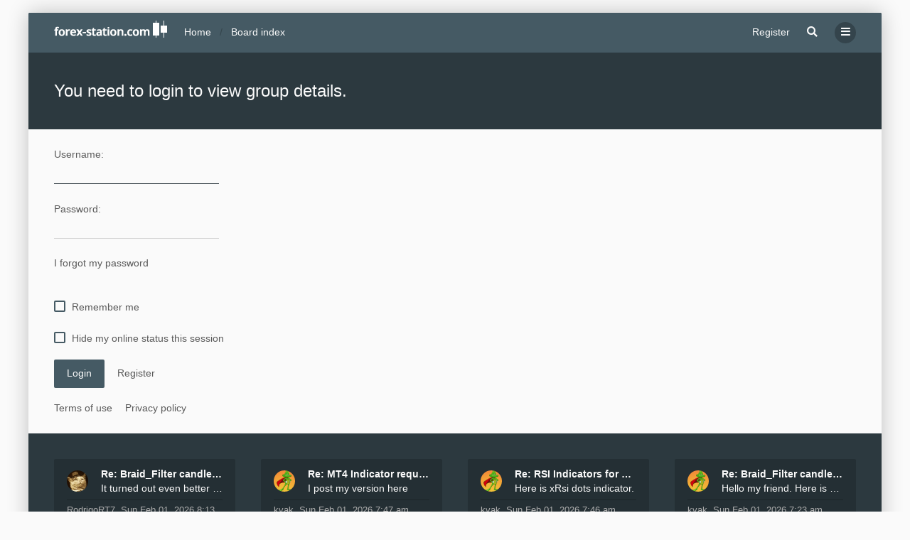

--- FILE ---
content_type: text/html; charset=UTF-8
request_url: https://forex-station.com/memberlist.php?g=10&mode=group&sk=d&sd=d
body_size: 8090
content:

<!DOCTYPE html>
<html dir="ltr" lang="en-gb">
	<head>
<link rel="apple-touch-icon" sizes="180x180" href="/apple-touch-icon.png">
<link rel="manifest" href="/site.webmanifest">
<link rel="mask-icon" href="/safari-pinned-tab.svg" color="#5bbad5">
<meta name="msapplication-TileColor" content="#da532c">

	<meta name="theme-color" content="#59c5c7">
	<meta name="title" content="Forex Station | Advanced Technical Analysis Forum" />
	<meta name="keywords" content="forex forum, download forex indicators, forex systems, metatrader, mt4, mt5, technical indicators" />
<meta name="description" content="🥇 The world's #1 MT4 & MT5 developers. Our non-repainting MetaTrader indicators, Trading Systems & EA's are created in-house & 100% free to download."/>
		<meta charset="utf-8" />
		<meta http-equiv="X-UA-Compatible" content="IE=edge">
		<meta name="viewport" content="width=device-width, initial-scale=1" />
			
		<meta charset="utf-8">
		<meta http-equiv="X-UA-Compatible" content="IE=edge">
		<meta name="viewport" content="width=device-width, initial-scale=1">
		
		<title>Login</title>

		
		
		<!--
			Style name: Ravaio
			Author: Gramziu
		--> 

					<link rel="stylesheet" href="https://forex-station.com/styles/ravaio/theme/stylesheet.min.css?assets_version=5578">
				
					
			
			<link rel="stylesheet" href="https://use.fontawesome.com/releases/v5.15.4/css/all.css" integrity="sha384-DyZ88mC6Up2uqS4h/KRgHuoeGwBcD4Ng9SiP4dIRy0EXTlnuz47vAwmeGwVChigm" crossorigin="anonymous">
				<link rel="stylesheet" href="https://forex-station.com/styles/ravaio/theme/cst.css?assets_version=5578">
 
		
		
		<style>
.chunk,
.chunk-inner {
	max-width: 1200px;
}
.site_logo {
	background-image: url("https://forex-station.com/ext/gramziu/ravaio/assets/site_logo.png");
	height: 24px;
	width: 159px;
}
.dropdown-profile {
	left: 200px;
}
.rtl .dropdown-profile {
	left: auto;
	right: 200px;
}
@media (min-width: 701px) {
	.postprofile {
		padding-right: 18px;
		width: 200px;
	}
	.postbody {
		margin-left: 200px;
	}
	.rtl .postprofile {
		padding-left: 18px;
		padding-right: 0;
	}
	.rtl .postbody {
		margin-right: 200px;
		margin-left: 0;
	}
}
@media (max-width: 700px) {
	.standard-profile {
		display: none;
	}
}
body {
	padding: 0 18px;
}
#wrap {
	border-radius: 2px;
	box-shadow: 0 0 30px rgba(0, 0, 0, 0.24);
	margin: 18px auto;
	max-width: 1200px;
}
#wrap-inner {
	background-color: #FFFFFF;
	border-radius: 2px;
}
.chunk {
	padding: 0 36px;
}
.chunk-inner {
	padding: 0 18px;
}
.chunk-10, .chunk-100, .chunk-125, .chunk-15, .chunk-20, .chunk-25, .chunk-30, .chunk-33, .chunk-35, .chunk-40, .chunk-45, .chunk-50, .chunk-55, .chunk-60, .chunk-65, .chunk-66, .chunk-70, .chunk-75, .chunk-80, .chunk-85, .chunk-90, .chunk-95 {
	padding: 0 18px;
}
#wrap-header,
#wrap-header-index {
	border-radius: 2px 2px 0 0;
}
.is-sticky #wrap-header,
.is-sticky #wrap-header-index {
	border-radius: 0;
}
#site-desc-full,
#site-desc-small,
#sub-header {
	border-radius: 2px 2px 0 0;
}
#wrap-footer {
	border-radius: 0 0 2px 2px;
}
#information {
	border-radius: 2px 2px 0 0;
}
@media (max-width: 1000px) {
	#wrap {
		margin: 0;
	}
	.chunk-inner {
		padding: 0;
	}
}
.is-sticky #wrap-header,
.is-sticky #wrap-header-index {
	border-radius: 0;
	box-shadow: 0 6px 6px -6px rgba(0, 0, 0, 0.42);
}
.anchor {
	margin-top: -56px;
	padding-top: 56px;
	display: block;
	float: left;
}
.postbody {
	background-color: transparent;
	border-width: 0 0 0 1px;
}
.rtl .postbody {
	border-width: 0 1px 0 0;
}
.post-actions {
	clear: both;
}
.postbody:after {
	clear: both;
	content: "";
	display: block;
}
.pm-self .postbody {
	border-width: 0 1px 0 0;
}
.rtl .pm-self .postbody {
	border-width: 0 0 0 1px;
}
.pm .postprofile,
.pm-self .postprofile {
	width: 53px;
}
@media (min-width: 701px) {
	.postprofile {
		padding: 18px;
	}
	.pm .postprofile,
	.pm-self .postprofile{
		padding: 18px 9px;
	}
}
@media (min-width: 601px) and (max-width: 700px) {
	.postprofile,
	.pm-self .postprofile {
		width: 53px;
	}
}
.post {
	background-color: rgb(249, 249, 249);
	border-color: #eeeeee;
	border-radius: 2px;
	border-style: solid;
	border-width: 1px;
	box-shadow: 0 0 6px rgba(0, 0, 0, 0.03);
}
.post.reported {
	border-color: #FFCFDB;
}
.post.unapproved {
	border-color: #FFCFBD;
}
@media (max-width: 600px) {
	.pm .postprofile,
	.pm-self .postprofile {
		margin: 0;
	}
}
#site-desc-full #page-description {
	top: ; left: ; right: ; bottom: ; text-align: center;
}
</style>
	<link rel="stylesheet" href="https://forex-station.com/ext/gramziu/ravaio/assets/colors.min.css?assets_version=5578">
<style>#index-link {
    display: block;
    position: absolute;
    left: 0;
    top: 0;
    right: 0;
    bottom: 0;
    font-size: 0;
}

.bbc_img {
    max-width: 100%;

}
.poster-online {
    background-color: #388e3c;
    border-color: #FFFFFF;

}

.emoji {
    cursor:text;
    height:1.5em;
    vertical-align:text-bottom;
    width:1.5em
}

.sub-header-buttons > * {
    position: relative;
}

.notice { opacity: 1 !important; }

#main-index + .background-deep {
    background-color: #F8F8F8;

}
#sidebar-recent-topics-forum a {
    font-weight: 500;
}

img.center {
    margin: 0 auto;
    display: block;
}

.responsive {
  max-width: 100%;
  height: auto;
}

.sub-header-buttons .button {
    margin-top: 3px;
    margin-bottom: 3px;
}
.table {
    border-radius:2px;
    border-spacing:0;
    border-collapse:initial;
}
.table th:first-child {
    border-top-left-radius:2px
}
.table th:last-child {
    border-top-right-radius:2px;
 }
.table tr+tr td {
    border-top-color:#eee;
    border-top-style:solid;
    border-top-width:1px;
}
.table tr:last-child td:first-child {
    border-bottom-left-radius:2px;
}
.table tr:last-child td:last-child {
    border-bottom-right-radius:2px;
}

#page-description {
    visibility: hidden;
    position: absolute;
}
.attachbox-item {
    padding: 0;
}
.attachbox-item {
    margin-bottom: 9px;
}</style>
		

		<link href="https://forex-station.com/ext/gfksx/thanksforposts/styles/ravaio/theme/thanks.css?assets_version=5578" rel="stylesheet" media="screen">
<link href="https://forex-station.com/ext/phpbb/pages/styles/ravaio/theme/pages_common.css?assets_version=5578" rel="stylesheet" media="screen">
<link href="https://forex-station.com/ext/stoker/adsenseads/styles/prosilver/theme/adsenseads.css?assets_version=5578" rel="stylesheet" media="screen">


			</head>
	<body id="phpbb" class="nojs notouch section-memberlist ltr  variant-1">

		
		<div id="wrap">

			
		<div id="wrap-inner">

			
			<a id="top" class="anchor" accesskey="t"></a>
			<div id="wrap-header">
								<div class="site-header chunk">
					<a id="logo" href="https://forex-station.com" title="Home"><span class="imageset site_logo"></span></a>

					<nav>
						
						<ul class="site-nav">

							
							
							
							
							
																									<li >
										<a href="https://forex-station.com/ucp.php?mode=register&amp;sid=6515747daf6d445a0f033226d9a86ef8">Register</a>
									</li>
								
								
							
							
															<li id="main-search-box" class="re-md-r">
									<a data-toggle="dropdown" class="w-drop" href="https://forex-station.com/search.php?sid=6515747daf6d445a0f033226d9a86ef8"><i class="fas fa-search"></i></a>
									<div class="dropdown-search">
										<form action="https://forex-station.com/search.php?sid=6515747daf6d445a0f033226d9a86ef8" method="get">
											<fieldset>
												<button type="submit" title="Search"><i class="fas fa-search"></i></button><div><input name="keywords" type="search" maxlength="128" title="Search for keywords" size="20" value="" placeholder="Search…" id="main-search" /></div>
												<input type="hidden" name="sid" value="6515747daf6d445a0f033226d9a86ef8" />

											</fieldset>
										</form>
									</div>
								</li>
							
							
							<li class="">
								<a data-toggle="dropdown" href="#" id="header-mini-menu"><i class="fas fa-bars"></i></a>
								<ul id="more-menu" class="dropdown-box">
																			<li id="main-search-box-md" class="re-md">
											<form action="https://forex-station.com/search.php?sid=6515747daf6d445a0f033226d9a86ef8" method="get">
												<fieldset>
													<button type="submit" title="Search"><i class="fas fa-search"></i></button><div><input name="keywords" type="search" maxlength="128" title="Search for keywords" size="20" value="" placeholder="Search…" id="main-search-md" /></div>
													<input type="hidden" name="sid" value="6515747daf6d445a0f033226d9a86ef8" />

												</fieldset>
											</form>
										</li>
									
									
<li class="separator re-md"></li>

																																																	<li><a href="https://forex-station.com/unanswered.html"><i class="far fa-comment fa-fw"></i>Unanswered topics</a></li>
										<li><a href="https://forex-station.com/active-topics.html"><i class="far fa-comment-dots fa-fw"></i>Active topics</a></li>
									
									<li><a href="/forex-economic-calendar?sid=6515747daf6d445a0f033226d9a86ef8"><i class="far fa-calendar fa-fw"></i>Forex Calendar</a></li>								</ul>
							</li>

							
						</ul>

						<ol itemscope itemtype="https://schema.org/BreadcrumbList" id="breadcrumbs" class="bread-normal"><li itemprop="itemListElement" itemscope itemtype="https://schema.org/ListItem">
			<a itemprop="item" itemtype="https://schema.org/Thing" itemscope href="https://forex-station.com" itemid="https://forex-station.com" data-navbar-reference="home">
				<span itemprop="name">Home</span>
			</a>
			<meta itemprop="position" content="1">
		</li><li itemprop="itemListElement" itemscope itemtype="https://schema.org/ListItem" class="crumb-solid">
		<a itemprop="item" itemtype="https://schema.org/Thing" itemscope href="https://forex-station.com/" itemid="https://forex-station.com/" accesskey="h" data-navbar-reference="index">
			<span itemprop="name">Board index</span>
		</a>
		<meta itemprop="position" content="2">
	</li></ol>
					</nav>
				</div>
							</div>

			

			<a id="start_here" class="anchor"></a>

			<div id="page-body" class="page-body" role="main">

				<script defer src="https://static.cloudflareinsights.com/beacon.min.js/vcd15cbe7772f49c399c6a5babf22c1241717689176015" integrity="sha512-ZpsOmlRQV6y907TI0dKBHq9Md29nnaEIPlkf84rnaERnq6zvWvPUqr2ft8M1aS28oN72PdrCzSjY4U6VaAw1EQ==" data-cf-beacon='{"rayId":"90f278108f3fe7f1","serverTiming":{"name":{"cfExtPri":true,"cfL4":true,"cfSpeedBrain":true,"cfCacheStatus":true}},"version":"2025.1.0","token":"0d1ee81a65cc409aa6e02cef6fae8e5c"}' crossorigin="anonymous" type="1b889c52bd739c0eba5a8e87-text/javascript"></script>
<script defer src="https://static.cloudflareinsights.com/beacon.min.js/vcd15cbe7772f49c399c6a5babf22c1241717689176015" integrity="sha512-ZpsOmlRQV6y907TI0dKBHq9Md29nnaEIPlkf84rnaERnq6zvWvPUqr2ft8M1aS28oN72PdrCzSjY4U6VaAw1EQ==" data-cf-beacon='{"rayId":"936367c1edd0a870","serverTiming":{"name":{"cfExtPri":true,"cfL4":true,"cfSpeedBrain":true,"cfCacheStatus":true}},"version":"2025.4.0-1-g37f21b1","token":"0d1ee81a65cc409aa6e02cef6fae8e5c"}' crossorigin="anonymous" type="57a03eaa431443fbeb8d395b-text/javascript"></script>
<script src="/cdn-cgi/scripts/7d0fa10a/cloudflare-static/rocket-loader.min.js" data-cf-settings="1b889c52bd739c0eba5a8e87-|49" defer type="57a03eaa431443fbeb8d395b-text/javascript"></script><script defer src="https://static.cloudflareinsights.com/beacon.min.js/vcd15cbe7772f49c399c6a5babf22c1241717689176015" integrity="sha512-ZpsOmlRQV6y907TI0dKBHq9Md29nnaEIPlkf84rnaERnq6zvWvPUqr2ft8M1aS28oN72PdrCzSjY4U6VaAw1EQ==" data-cf-beacon='{"rayId":"94659fac1e08a7f3","serverTiming":{"name":{"cfExtPri":true,"cfL4":true,"cfSpeedBrain":true,"cfCacheStatus":true}},"version":"2025.4.0-1-g37f21b1","token":"0d1ee81a65cc409aa6e02cef6fae8e5c"}' crossorigin="anonymous"></script>
<script src="/cdn-cgi/scripts/7d0fa10a/cloudflare-static/rocket-loader.min.js" data-cf-settings="57a03eaa431443fbeb8d395b-|49" defer></script>
<form action="https://forex-station.com/ucp.php?mode=login&amp;sid=6515747daf6d445a0f033226d9a86ef8" method="post" id="login" data-focus="username">

<div id="sub-header" class="sub-header">
	
	<div class="chunk">
		<div class="sub-header-title">
			<h2 class="login-title">You need to login to view group details.</h2>
		</div>
	</div>
</div>

<div id="mbrs" class="background-main">
	<div class="login-main chunk">
		<fieldset>
						<dl class="form">
				<dt><span>Username:</span></dt>
				<dd><input type="text" tabindex="1" name="username" id="username" size="25" value="" class="input" /></dd>
			</dl>
			<dl class="form">
				<dt><span>Password:</span></dt>
				<dd><input type="password" tabindex="2" id="password" name="password" size="25" class="input" autocomplete="off" /></dd>
			</dl>
							<p>
											<a href="/user/forgot_password?sid=6515747daf6d445a0f033226d9a86ef8">I forgot my password</a><br><br>
														</p>
													<p>
											<label for="autologin"><input class="check" type="checkbox" name="autologin" id="autologin" tabindex="4" /><span class="check"></span><span>Remember me</span></label><br><br>
										<label for="viewonline"><input class="check" type="checkbox" name="viewonline" id="viewonline" tabindex="5" /><span class="check"></span><span>Hide my online status this session</span></label>
				</p>
			
			<input type="hidden" name="redirect" value="./memberlist.php?g=10&amp;mode=group&amp;sd=d&amp;sk=d&amp;sid=6515747daf6d445a0f033226d9a86ef8" />
<input type="hidden" name="creation_time" value="1769904563" />
<input type="hidden" name="form_token" value="3c0cdb660d9413e67fad23b228f40a3769804282" />

			
			<input type="hidden" name="sid" value="6515747daf6d445a0f033226d9a86ef8" />

			<div class="log-reg"><button type="submit" name="login" tabindex="6" class="button">Login</button>
			<a href="https://forex-station.com/ucp.php?mode=register&amp;sid=6515747daf6d445a0f033226d9a86ef8" class="button-flat">Register</a></div>
		</fieldset>

		
				<p>
			<a href="https://forex-station.com/ucp.php?mode=terms&amp;sid=6515747daf6d445a0f033226d9a86ef8">Terms of use</a><a href="https://forex-station.com/ucp.php?mode=privacy&amp;sid=6515747daf6d445a0f033226d9a86ef8">Privacy policy</a>
		</p>
			</div>
</div>

</form>

							</div>

		<div id="wrap-footer">

				<div id="back-to-top-wrap">
		<a id="back-to-top" href="#phpbb"><i class="fas fa-chevron-up"></i></a>
	</div>
	<div class="chunk-inner">
					<div class="chunk-25">
				<div class="rc-posts">
	<div class="rc-posts-out">
					<a href="https://forex-station.com/member4941036.html">
				<div class="rc-avatar"><img class="avatar" src="https://forex-station.com/styles/ravaio/theme/images/no_avatar.gif" data-src="https://forex-station.com/download/file.php?avatar=4941036_1732501918.png" width="100" height="100" alt="User avatar" /></div>
			</a>
				<div class="rc-title">
			<a href="https://forex-station.com/topic8474255.html">Re: Braid_Filter candle color?</a>
		</div>
		<div class="rc-content">
			<a href="https://forex-station.com/post1295579608.html#p1295579608">  It turned out even better than I expected with t</a>
		</div>
		<div class="rc-details">
			<a href="https://forex-station.com/member4941036.html" class="rc-author">RodrigoRT7</a>,
			<a href="https://forex-station.com/post1295579608.html#p1295579608" class="rc-time">Sun Feb 01, 2026 8:13 am</a>
		</div>
	</div>
</div>
			</div>
					<div class="chunk-25">
				<div class="rc-posts">
	<div class="rc-posts-out">
					<a href="https://forex-station.com/member4930099.html">
				<div class="rc-avatar"><img class="avatar" src="https://forex-station.com/styles/ravaio/theme/images/no_avatar.gif" data-src="https://forex-station.com/download/file.php?avatar=4930099_1637437427.png" width="90" height="99" alt="User avatar" /></div>
			</a>
				<div class="rc-title">
			<a href="https://forex-station.com/topic8418142.html">Re: MT4 Indicator requests and ideas</a>
		</div>
		<div class="rc-content">
			<a href="https://forex-station.com/post1295579607.html#p1295579607">  I post my version here</a>
		</div>
		<div class="rc-details">
			<a href="https://forex-station.com/member4930099.html" class="rc-author">kvak</a>,
			<a href="https://forex-station.com/post1295579607.html#p1295579607" class="rc-time">Sun Feb 01, 2026 7:47 am</a>
		</div>
	</div>
</div>
			</div>
					<div class="chunk-25">
				<div class="rc-posts">
	<div class="rc-posts-out">
					<a href="https://forex-station.com/member4930099.html">
				<div class="rc-avatar"><img class="avatar" src="https://forex-station.com/styles/ravaio/theme/images/no_avatar.gif" data-src="https://forex-station.com/download/file.php?avatar=4930099_1637437427.png" width="90" height="99" alt="User avatar" /></div>
			</a>
				<div class="rc-title">
			<a href="https://forex-station.com/topic8413428.html">Re: RSI Indicators for MT4</a>
		</div>
		<div class="rc-content">
			<a href="https://forex-station.com/post1295579606.html#p1295579606">Here is xRsi dots indicator.</a>
		</div>
		<div class="rc-details">
			<a href="https://forex-station.com/member4930099.html" class="rc-author">kvak</a>,
			<a href="https://forex-station.com/post1295579606.html#p1295579606" class="rc-time">Sun Feb 01, 2026 7:46 am</a>
		</div>
	</div>
</div>
			</div>
					<div class="chunk-25">
				<div class="rc-posts">
	<div class="rc-posts-out">
					<a href="https://forex-station.com/member4930099.html">
				<div class="rc-avatar"><img class="avatar" src="https://forex-station.com/styles/ravaio/theme/images/no_avatar.gif" data-src="https://forex-station.com/download/file.php?avatar=4930099_1637437427.png" width="90" height="99" alt="User avatar" /></div>
			</a>
				<div class="rc-title">
			<a href="https://forex-station.com/topic8474255.html">Re: Braid_Filter candle color?</a>
		</div>
		<div class="rc-content">
			<a href="https://forex-station.com/post1295579605.html#p1295579605"> Hello my friend. Here is updated version. Updated</a>
		</div>
		<div class="rc-details">
			<a href="https://forex-station.com/member4930099.html" class="rc-author">kvak</a>,
			<a href="https://forex-station.com/post1295579605.html#p1295579605" class="rc-time">Sun Feb 01, 2026 7:23 am</a>
		</div>
	</div>
</div>
			</div>
				<div class="clear"></div>
					<hr class="rc-hr">
			</div>
	
			<div class="site-footer chunk">

				
				<nav>
					<ul>
													<li>
								<a href="https://forex-station.com" data-navbar-reference="home">
									Home
								</a>
							</li>
												
														
																												<li >
			<a href="/whois-forex-station-forum?sid=6515747daf6d445a0f033226d9a86ef8" title="">
				<span>Who are we?</span>
			</a>
		</li>
																<li >
			<a href="/advertise-with-forex-station?sid=6515747daf6d445a0f033226d9a86ef8" title="">
				<span>Media Kit</span>
			</a>
		</li>
													<li class="rside">
							All times are <span title="Australia/Sydney">UTC+11:00</span>
						</li>
						<li class="rside">
							It is currently Sun Feb 01, 2026 11:09 am
						</li>
							<li class="">
					<a href="https://forex-station.com/forex-economic-calendar"><i class="fa fa-calendar fa-xs"></i></a>
			</li>
	<li class="">
					<a href="https://www.facebook.com/ForexStationCoding/"><i class="fab fa-facebook fa-xs"></i></a>
			</li>
	<li class="">
					<a href="https://twitter.com/forex_station"><i class="fab fa-twitter fa-xs"></i></a>
			</li>
					</ul>
				</nav>

				<div class="footer-text"><span class="rside">Powered by phpBB® & Gramziu - Web Ops By SiteSplat, Forex Station ©2016 - 2026</span>Your data is secure with us <i class="fab fa-cloudflare" style="color:Orange" fa-xs"></i> </a></div><div class="clear"></div><p class="footer-row">

</p>				<span class="rside"></span>

							</div>

			
		</div>

		</div>
		</div>

		
		<div style="display: none;">
			<a id="bottom" class="anchor" accesskey="z"></a>
					</div>

		<div id="darkenwrapper" class="darkenwrapper" data-ajax-error-title="AJAX error" data-ajax-error-text="Something went wrong when processing your request." data-ajax-error-text-abort="User aborted request." data-ajax-error-text-timeout="Your request timed out; please try again." data-ajax-error-text-parsererror="Something went wrong with the request and the server returned an invalid reply.">
			<div id="darken" class="darken"></div>
		</div>

		<div id="phpbb_alert" class="modal-bb" data-l-err="Error" data-l-timeout-processing-req="Request timed out.">
			<div class="modal-bb-content">
				<div class="modal-bb-body">
					<a href="#" class="modal-bb-close alert_close"><i class="fas fa-times"></i></a>
					<span class="alert_title"></span>
					<p class="alert_text"></p>
				</div>
			</div>
		</div>
		<div id="phpbb_confirm" class="modal-bb">
			<div class="modal-bb-content">
				<div class="modal-bb-body">
					<a href="#" class="modal-bb-close alert_close"><i class="fas fa-times"></i></a>
					<p class="alert_text"></p>
				</div>
			</div>
		</div>

		<script src="//ajax.googleapis.com/ajax/libs/jquery/3.7.1/jquery.min.js"></script>
		<script src="https://forex-station.com/styles/ravaio/template/core.min.js?assets_version=5578"></script>

				
		
				
	


		<script>
	</script>
	<script>
		$(document).ready(function(){
			$('#wrap-header, #wrap-header-index').sticky();
		});
	</script>
		<script>
		var btt_btn = $('#back-to-top'),
			btt_btn_wrap = $('#back-to-top-wrap'),
			btt_btn_wrap_bottom = parseInt(btt_btn_wrap.css('bottom'));

		btt_btn.click(function(e) {
			e.preventDefault();

			$('html, body').animate({
				scrollTop: 0
			}, 400);
		});

		$(window).on('scroll load', function() {
			var scroll_top = $(window).scrollTop(),
				window_height = window.innerHeight,
				sticky_point = $('#wrap-footer')[0].getBoundingClientRect().top - btt_btn.height() / 2,
				sticky_treshold = window_height - btt_btn.height() - btt_btn_wrap_bottom;

			if (scroll_top > 164) {
				btt_btn.addClass('btt-visible');
			} else {
				btt_btn.removeClass('btt-visible');
			}

			if (sticky_point < sticky_treshold) {
				btt_btn_wrap.addClass('btt-docked');
			} else {
				btt_btn_wrap.removeClass('btt-docked');
			}
		});
	</script>
	<script>
		var variant_list = [["Light",0,"0"],["Dark",2,"0"]],
			theme_variant,
			theme_variant_radio;

		if (variant_list.length >= 2) {
			jQuery.each(variant_list, function() {
				theme_variant = $('<label>', {
					id: 'theme-variant-' + $(this)[1],
					class: 'theme-variant',
					text: $(this)[0]
				});

				theme_variant_radio = $('<input>', {
					value: $(this)[1],
					type: 'radio',
					name: 'ra_variant'
				});

				theme_variant.prepend(theme_variant_radio);
				$('#theme-variants').append(theme_variant);
			});

			$('.theme-variant').click(function() {
				$(this).children('input').attr('checked', 'checked');
				$('#theme-variants').submit();
			});
		} else {
			$('#theme-variants').parents('.sidebar-block').remove();
		}
	</script>
<script>
	$(function() {

		var sidebarRecentPostDiv = $("#sidebar-recent-topics");

		if (sidebarRecentPostDiv.length) {

			var contentWrap = document.createElement("div");
			contentWrap.className = ("sidebar-recent-content loading");
			sidebarRecentPostDiv.append(contentWrap);

			$.ajax({url: '/feed/topics?sid=6515747daf6d445a0f033226d9a86ef8', success: function (data) {
				sidebarRecentPostDiv.removeClass('loading');
				$('.sidebar-recent-content').removeClass('loading');

				$(data).find("entry").each(function (i) {
					var el = $(this);
					var entryWrap = document.createElement("div");

					var entryTitle = document.createElement("a");
					var entryAuthor = document.createElement("span");
					var entryCategory = document.createElement("span");

					entryTitle.className = ("sidebar-recent-title");
					entryAuthor.className = ("sidebar-recent-author");
					entryCategory.className = ("sidebar-recent-category");

					function cutText(name) {
						if (name == "title") {
							var elementText = el.find(name).text();
							elementText = elementText.substring(elementText.indexOf("•") + 2);
							elementText = unescapeHTML(elementText);
						} else if (name == "category") {
							var elementText = el.find(name).attr("label");
							elementText = unescapeHTML(elementText);
						} else {
							var elementText = el.find(name).text();
							elementText = unescapeHTML(elementText);
						}

						return elementText;
					};

					// Based on: http://stackoverflow.com/questions/1787322/htmlspecialchars-equivalent-in-javascript/4835406#comment36196953_4835406
					function unescapeHTML(text) {
						var map = {
							'&amp;': '&',
							'&lt;': '<',
							'&gt;': '>',
							'&quot;': '"',
							'&#039;': "'"
						};

						return text.replace(/&+[ampltgquo039]+;/g, function(m) { return map[m]; });
					}

					entryTitle.textContent = cutText("title");
					entryAuthor.textContent = "by " + unescapeHTML(el.find("author").text()) + " ";
					entryCategory.textContent = "in " + cutText("category");
					entryURL = el.find("id").text();

					$(entryTitle).attr("href", entryURL);

					$(entryWrap).append(entryTitle);
					$(entryWrap).append(entryAuthor);
					$(entryWrap).append(entryCategory);

					$(contentWrap).append(entryWrap);

					var limit = sidebarRecentPostDiv.data('limit') !== undefined ? sidebarRecentPostDiv.data('limit') : 15;

					if (++i >= limit) {
						return false;
					}
				});
			}, cache: false
			});
		}
	});
</script>
<script>
$(document).ready(function() {
if($("#gandalfads").outerHeight() === 0)
$("#displaywise").html("<div class='panel noscriptcss noscriptcssresponsive'><p class='warntext'></p></div>").show();
}); 
</script>

		<script>
			$(function() {
				$('select').chosen({
					width: "auto",
					disable_search_threshold: 6
				});
			});

			$('.dropdown-profile .w-drop, .dropdown-box-big .w-drop, .dropdown-mega .w-drop, .dropdown-box .w-drop').click(function(e) {
				$(this).toggleClass('open');
				$(this).next('.dropdown-box-big, .dropdown-mega, .dropdown-box').toggle();
				e.stopPropagation();
				e.preventDefault();
			});

			$('.dropdown-box-big').click(function(e) {
				if ($(this).children('form')) {
					e.stopPropagation();
				}
			});

			$('#quick-login').on('shown.bs.modal', function () {
				$('#username').focus();
			});

			$('.dropdown-search').parent().on('shown.bs.dropdown', function () {
				$(this).find('input[type="search"]').first().focus();
			});

			$('#side-toggle').click(function() {
				$("#side-toggle").toggleClass('side-toggle');
				$("#mbrs").toggleClass('cp-sidebar-visible');
			});

			$('a.reply-icon').on('click', function(e) {
				if ($('#message').val()) {
					e.preventDefault();
					$('#qr_postform #qr_full_editor').click();
				}
			});

			function isFileInDragNDrop(e) {
				e.dataTransfer = e.originalEvent.dataTransfer;
				return $.inArray('Files', e.dataTransfer.types) > -1;
			}

			$(function() {
				phpbb.showDragNDrop = function(textarea) {
					if ($('#message-wrap').length) {
						$('body').on('dragenter dragover', function (e) {
							if (isFileInDragNDrop(e)) {
								$(textarea).parent('#message-wrap').addClass('drag-n-drop');
							}
						}).on('dragleave dragout dragend drop', function(e) {
							if (isFileInDragNDrop(e)) {
								$(textarea).parent('#message-wrap').removeClass('drag-n-drop');
							}
						});
						$(textarea).on('dragenter dragover', function (e) {
							if (isFileInDragNDrop(e)) {
								$(textarea).parent('#message-wrap').addClass('drag-n-drop-highlight');
							}
						}).on('dragleave dragout dragend drop', function(e) {
							if (isFileInDragNDrop(e)) {
								$(textarea).parent('#message-wrap').removeClass('drag-n-drop-highlight');
							}
						});
					}
				};
			});
			
			
			
			
		</script>

		
		
		
		<script src="https://forex-station.com/styles/ravaio/template/forum_fn.min.js?assets_version=5578"></script>
<script src="https://forex-station.com/styles/ravaio/template/ajax.min.js?assets_version=5578"></script>
<script src="https://forex-station.com/styles/ravaio/template/bootstrap.min.js?assets_version=5578"></script>
<script src="https://forex-station.com/styles/ravaio/template/chosen.jquery.min.js?assets_version=5578"></script>
<script src="https://forex-station.com/styles/ravaio/template/jquery.sticky.min.js?assets_version=5578"></script>
<script src="https://forex-station.com/ext/sitesplat/fltl/styles/ravaio/template/js/fltl.js?assets_version=5578"></script>


		<script>const sitesplat_board_url = 'https://forex-station.com/';</script>
<script>
var start = 0;
var thstart = 5;
</script>
				

<script data-cfasync="false" type="text/javascript" id="clever-core">
    /* <![CDATA[ */
    (function (document, window) {
        var a, c = document.createElement("script"), f = window.frameElement;

        c.id= "CleverCoreLoader80487";
        c.src = "https://scripts.cleverwebserver.com/e9c11ae9aa66e8f1f531a8fe6ec1d7b0.js";
        c.async = !0;
        c.type = "text/javascript";
        c.setAttribute("data-target",window.name|| (f && f.getAttribute("id")));
        c.setAttribute("data-callback", "put-your-callback-function-here");
        c.setAttribute("data-callback-url-click", "put-your-click-macro-here");
        c.setAttribute("data-callback-url-view", "put-your-view-macro-here");
        try {
            a = parent.document.getElementsByTagName("script")[0] || document.getElementsByTagName("script")[0];
        } catch (e) {
            a = !1;
        }
        a || (a = document.getElementsByTagName("head")[0] || document.getElementsByTagName("body")[0]);
        a.parentNode.insertBefore(c, a);
    })(document, window);
    /* ]]> */
</script>

<script data-cfasync="false" type="text/javascript" id="ads-core" src="https://sads.adsboosters.xyz/648c26c8b6d9521fabe8ff9fd31e6e6f.js"></script>

	<script defer src="https://static.cloudflareinsights.com/beacon.min.js/vcd15cbe7772f49c399c6a5babf22c1241717689176015" integrity="sha512-ZpsOmlRQV6y907TI0dKBHq9Md29nnaEIPlkf84rnaERnq6zvWvPUqr2ft8M1aS28oN72PdrCzSjY4U6VaAw1EQ==" data-cf-beacon='{"version":"2024.11.0","token":"0d1ee81a65cc409aa6e02cef6fae8e5c","server_timing":{"name":{"cfCacheStatus":true,"cfEdge":true,"cfExtPri":true,"cfL4":true,"cfOrigin":true,"cfSpeedBrain":true},"location_startswith":null}}' crossorigin="anonymous"></script>
</body>
<script async src="https://fundingchoicesmessages.google.com/i/pub-4522130838378759?ers=1"></script><script>(function() {function signalGooglefcPresent() {if (!window.frames['googlefcPresent']) {if (document.body) {const iframe = document.createElement('iframe'); iframe.style = 'width: 0; height: 0; border: none; z-index: -1000; left: -1000px; top: -1000px;'; iframe.style.display = 'none'; iframe.name = 'googlefcPresent'; document.body.appendChild(iframe);} else {setTimeout(signalGooglefcPresent, 0);}}}signalGooglefcPresent();})();</script>

<script async src="https://pagead2.googlesyndication.com/pagead/js/adsbygoogle.js?client=ca-pub-4522130838378759"
     crossorigin="anonymous"></script>
	 
</html>


--- FILE ---
content_type: text/html; charset=utf-8
request_url: https://www.google.com/recaptcha/api2/aframe
body_size: 267
content:
<!DOCTYPE HTML><html><head><meta http-equiv="content-type" content="text/html; charset=UTF-8"></head><body><script nonce="b05jnqgZFCTmn98zsOvhuw">/** Anti-fraud and anti-abuse applications only. See google.com/recaptcha */ try{var clients={'sodar':'https://pagead2.googlesyndication.com/pagead/sodar?'};window.addEventListener("message",function(a){try{if(a.source===window.parent){var b=JSON.parse(a.data);var c=clients[b['id']];if(c){var d=document.createElement('img');d.src=c+b['params']+'&rc='+(localStorage.getItem("rc::a")?sessionStorage.getItem("rc::b"):"");window.document.body.appendChild(d);sessionStorage.setItem("rc::e",parseInt(sessionStorage.getItem("rc::e")||0)+1);localStorage.setItem("rc::h",'1769904569148');}}}catch(b){}});window.parent.postMessage("_grecaptcha_ready", "*");}catch(b){}</script></body></html>

--- FILE ---
content_type: application/javascript
request_url: https://sads.adsboosters.xyz/648c26c8b6d9521fabe8ff9fd31e6e6f.js
body_size: 33861
content:
((()=>{var _0xf7fb0=Object['defineProperty'],_0x1dcb1f=(_0x37d275,_0x85c38e)=>_0xf7fb0(_0x37d275,'name',{'value':_0x85c38e,'configurable':!0x0});typeof window['mycc']>'u'&&(window['CC']=((()=>{'use strict';var _0x115e00,_0x3b360f,_0x1b1dcc,_0x1d6e98,_0x5040e9,_0x386aba,_0x30e292,_0x36d323,_0x1b6eeb,_0x4a09f7,_0x382ae3,_0x1f6957,_0x3834b4,_0xe75ef0,_0x4cfde4,_0x239222,_0xc40fc1,_0x5d405c,_0x12733f,_0x39fcea,_0x2f167e,_0x23cc4d,_0x1d2ce9,_0x31e8e6,_0x4ca1de,_0x4b2e1f,_0x503520=Object['defineProperty'],_0x264067=Object['defineProperties'],_0x5810c4=Object['getOwnPropertyDescriptors'],_0x8cf004=Object['getOwnPropertySymbols'],_0x3dff7f=Object['prototype']['hasOwnProperty'],_0xd4c89a=Object['prototype']['propertyIsEnumerable'],_0x588d82=_0x1dcb1f(_0x5dfefe=>{throw TypeError(_0x5dfefe);},'__typeError'),_0x584526=_0x1dcb1f((_0x12f206,_0x4036d4,_0x46a7c3)=>_0x4036d4 in _0x12f206?_0x503520(_0x12f206,_0x4036d4,{'enumerable':!0x0,'configurable':!0x0,'writable':!0x0,'value':_0x46a7c3}):_0x12f206[_0x4036d4]=_0x46a7c3,'__defNormalProp'),_0x422db5=_0x1dcb1f((_0x57b58b,_0xf629e7)=>{for(var _0x4de3b8 in _0xf629e7||(_0xf629e7={}))_0x3dff7f['call'](_0xf629e7,_0x4de3b8)&&_0x584526(_0x57b58b,_0x4de3b8,_0xf629e7[_0x4de3b8]);if(_0x8cf004){for(var _0x4de3b8 of _0x8cf004(_0xf629e7))_0xd4c89a['call'](_0xf629e7,_0x4de3b8)&&_0x584526(_0x57b58b,_0x4de3b8,_0xf629e7[_0x4de3b8]);}return _0x57b58b;},'__spreadValues'),_0x3636b5=_0x1dcb1f((_0x581706,_0x54b760)=>_0x264067(_0x581706,_0x5810c4(_0x54b760)),'__spreadProps'),_0xab5959=_0x1dcb1f((_0x44a79c,_0x3cfb52)=>{var _0x2dc23a={};for(var _0x5eb9a7 in _0x44a79c)_0x3dff7f['call'](_0x44a79c,_0x5eb9a7)&&_0x3cfb52['indexOf'](_0x5eb9a7)<0x0&&(_0x2dc23a[_0x5eb9a7]=_0x44a79c[_0x5eb9a7]);if(_0x44a79c!=null&&_0x8cf004){for(var _0x5eb9a7 of _0x8cf004(_0x44a79c))_0x3cfb52['indexOf'](_0x5eb9a7)<0x0&&_0xd4c89a['call'](_0x44a79c,_0x5eb9a7)&&(_0x2dc23a[_0x5eb9a7]=_0x44a79c[_0x5eb9a7]);}return _0x2dc23a;},'__objRest'),_0x593d90=_0x1dcb1f((_0x33c77e,_0x388234,_0x3b50a2)=>_0x584526(_0x33c77e,typeof _0x388234!='symbol'?_0x388234+'':_0x388234,_0x3b50a2),'__publicField'),_0x507029=_0x1dcb1f((_0x457503,_0x4d150d,_0x1ab709)=>_0x4d150d['has'](_0x457503)||_0x588d82('Cannot\x20'+_0x1ab709),'__accessCheck'),_0x12a394=_0x1dcb1f((_0x1dc373,_0x1b42bb,_0x5e0f16)=>(_0x507029(_0x1dc373,_0x1b42bb,'read\x20from\x20private\x20field'),_0x5e0f16?_0x5e0f16['call'](_0x1dc373):_0x1b42bb['get'](_0x1dc373)),'__privateGet'),_0x18669d=_0x1dcb1f((_0x3c062b,_0x73c37f,_0x46f3e4)=>_0x73c37f['has'](_0x3c062b)?_0x588d82('Cannot\x20add\x20the\x20same\x20private\x20member\x20more\x20than\x20once'):_0x73c37f instanceof WeakSet?_0x73c37f['add'](_0x3c062b):_0x73c37f['set'](_0x3c062b,_0x46f3e4),'__privateAdd'),_0x3a338b=_0x1dcb1f((_0x6a9b4a,_0x4ac48a,_0x19edaf,_0x467ca0)=>(_0x507029(_0x6a9b4a,_0x4ac48a,'write\x20to\x20private\x20field'),_0x4ac48a['set'](_0x6a9b4a,_0x19edaf),_0x19edaf),'__privateSet'),_0x1d9fb0=_0x1dcb1f((_0x321dcd,_0x43dbd6,_0x1db997)=>(_0x507029(_0x321dcd,_0x43dbd6,'access\x20private\x20method'),_0x1db997),'__privateMethod'),_0x75fd9a=_0x1dcb1f((_0xd97f04,_0x31edc5,_0x132658)=>new Promise((_0x50bb4f,_0x10648a)=>{var _0x2f3026=_0x1dcb1f(_0x2b0904=>{try{_0x30c10f(_0x132658['next'](_0x2b0904));}catch(_0x249399){_0x10648a(_0x249399);}},'fulfilled'),_0x529586=_0x1dcb1f(_0x4154b9=>{try{_0x30c10f(_0x132658['throw'](_0x4154b9));}catch(_0x56e60a){_0x10648a(_0x56e60a);}},'rejected'),_0x30c10f=_0x1dcb1f(_0x1f3063=>_0x1f3063['done']?_0x50bb4f(_0x1f3063['value']):Promise['resolve'](_0x1f3063['value'])['then'](_0x2f3026,_0x529586),'step');_0x30c10f((_0x132658=_0x132658['apply'](_0xd97f04,_0x31edc5))['next']());}),'__async'),_0x127957={'Class':'ads-core-ads','OfferwallClass':'ads-core-ads-offerwall','LocalStorageKey':'ads-parameters','LocalStorageClickKeyStk':'ads-click','CookieLastTrackerPrefix':'ads-last-tracker-','CookieCounterPrefix':'ads-counter-','UnloadReturnKey':'ads-unload','CookieLifeTime':0x2d0,'maxLengthHref':0x3e8,'maxLengthReferer':0x258,'btnCss':{'display':'block','right':'5px','top':'5px','width':'25px','cursor':'pointer','min-width':'auto','height':'25px','position':'absolute','z-index':0x63,'margin':'0'},'DevGroups':[0x13723,0x1083d,0x1365f],'EEECountries':['AT','BE','BG','HR','CY','CZ','DK','EE','FI','FR','DE','GR','HU','IS','IE','IT','LV','LI','LT','LU','MT','NL','NO','PL','PT','RO','SK','SI','ES','SE'],'AllowedCountriesStk':['PK','LK','BD'],'allowedDSPDomains':['aax-fe-sin.amazon-adsystem.com','aax-us-east.amazon-adsystem.com','ads.sportslocalmedia.com','c.amazon-adsystem.com','cdn.taboola.com','config.seedtag.com','ads.context2.ai','googleads.g.doubleclick.net','aax-eu.amazon-adsystem.com','xbid-prod.googleusercontent.com','nytresource:','aax.amazon-adsystem.com','cdn.taboola-display.com','s.adx.opera.com','aax-events-cell01-cf.us-east.aps.axp.amazon-adsystem.com','aax-events-cell01-cf.eu-west.aps.axp.amazon-adsystem.com','aax-events-cell02-cf.ap-southeast.aps.axp.amazon-adsystem.com','aax-events-cell01-cf.ap-southeast.aps.axp.amazon-adsystem.com','aax-events-cell02-cf.us-west.3px.axp.amazon-adsystem.com','aax-events-cell02-cf.us-east.aps.axp.amazon-adsystem.com','delivery.adrecover.com'],'hideClickReferrer':['YmV0MzY1','c3Rha2U='],'browserPVTSAllowed':['Chrome','Edge','Opera'],'validTrackerIds':[0x143d44,0x143d48,0x178830,0x178831],'allowsBrandsRightLanderTrack':['ZXNwb3J0ZXNkYXNvcnRl','c3VwZXJiZXQ=','YWxmYWJldA==']},_0x38d7a1=[/adsprevads\.googleusercontent\.com/i,/usrfiles\.com/i],_0x5dad27={'BGCOLOR':'#fff','FRAMEBGCOLOR':'#fff','COLOR':'#000','PUBCOLOR':'#a2a2a2','BORDER':'solid\x205px\x20#fff','FONT_SIZE':'10px','FONT':'Arial,\x20Helvetica,\x20sans-serif','RADIUS':'7px','BORDER_SPACE':0xa,'BOX_SHADOW':'0\x200\x2010px\x200\x20rgba(50,\x2050,\x2050,\x200.5)'},_0x6eab50={'~':0x7e},_0x28e3d2=[0x15c29,0x14f07,0x16cc9,0x14cc1,0xf4c1,0x14443,0x16c2b,0x164af,0x11346,0x11b18,0xc905,0x12a45,0x12a46,0x10e75,0x16d13];function _0x16c2ab(_0x291608,_0x528cd1,_0x356688,_0xb57f9b){return(_0x291608/=_0xb57f9b/0x2)<0x1?_0x356688/0x2*_0x291608*_0x291608*_0x291608*_0x291608+_0x528cd1:(_0x291608-=0x2,-_0x356688/0x2*(_0x291608*_0x291608*_0x291608*_0x291608-0x2)+_0x528cd1);}_0x1dcb1f(_0x16c2ab,'easeInOutQuart');function _0x50a41a(_0x5250d9=0x0,_0xe245d8=0x0,_0x564a85=0x190){const _0x345848=window['scrollX']||window['pageXOffset'],_0x22684b=window['scrollY']||window['pageYOffset'],_0x5d98cf=_0x5250d9-_0x345848,_0x101aa3=_0xe245d8-_0x22684b,_0x1c61f0=new Date()['getTime'](),_0x18f178=window['setInterval'](function(){const _0x48443e=new Date()['getTime']()-_0x1c61f0,_0x2da493=_0x16c2ab(_0x48443e,_0x345848,_0x5d98cf,_0x564a85),_0x13d145=_0x16c2ab(_0x48443e,_0x22684b,_0x101aa3,_0x564a85);_0x48443e>=_0x564a85&&window['clearInterval'](_0x18f178),window['scrollTo'](_0x2da493,_0x13d145);},0x3e8/0x3c);}_0x1dcb1f(_0x50a41a,'easingScroll');var _0x206421=_0x1dcb1f(_0x128506=>_0x128506['charAt'](0x0)['toUpperCase']()+_0x128506['slice'](0x1),'capitalize'),_0x29aad6=_0x1dcb1f(()=>_0x1efc0a('hostname'),'getLocationHostname'),_0x1efc0a=_0x1dcb1f(_0xfc9ca0=>{var _0x5411d8,_0x2a4ea4,_0x1d35c0;try{return(_0x1d35c0=(_0x2a4ea4=(_0x5411d8=window['top'])==null?void 0x0:_0x5411d8['location'][_0xfc9ca0])!=null?_0x2a4ea4:window['parent']['location'][_0xfc9ca0])!=null?_0x1d35c0:window['location'][_0xfc9ca0];}catch{return window['location'][_0xfc9ca0];}},'getLocation'),_0x1a35c9=_0x1dcb1f(_0x4fb5b7=>{var _0x35dade;if(!_0x4fb5b7)return'';const _0x26b4fe=/(android|iphone)\.(.+)\.adsenseformobileapps\.com$/i['exec'](_0x4fb5b7);return(_0x35dade=_0x26b4fe?.[0x2])!=null?_0x35dade:'';},'ExtractBundleId'),_0x54e861=_0x1dcb1f(_0x5840c1=>btoa(_0x5840c1),'stringToB64'),_0x4cf49d=_0x1dcb1f((_0xddcdeb,_0x15d6ce='DOMContentLoaded')=>{document['readyState']!=='loading'?_0xddcdeb():document['addEventListener'](_0x15d6ce,()=>{_0xddcdeb();});},'runFunctionWhenLoaded'),_0x137fd2=_0x1dcb1f(_0x59f3d8=>_0x59f3d8['replace'](/(.)([A-Z])/g,function(_0x211b3a,_0x324f48,_0x1a2608){return _0x324f48+'-'+_0x1a2608;})['toLowerCase'](),'camelCaseToKebabCase'),_0x562745=_0x1dcb1f((_0x8af408,_0x1297b9=0x1e)=>{let _0xa162e9;return function(..._0x203cc7){clearTimeout(_0xa162e9),_0xa162e9=setTimeout(()=>_0x8af408['apply'](this,_0x203cc7),_0x1297b9);};},'debounceEvent'),_0x28aba0=(_0x115e00=class{constructor(_0x3caf1f){this['URL']=_0x3caf1f;}static['exists'](){var _0x3ec968;const _0x40fd56=[0xf5ee];if(typeof $sf<'u'&&'ext'in $sf||window['location']['href']['includes']('safeframe.googlesyndication.com'))return!0x0;if(_0x40fd56['includes'](_0x3ca1a1['group']['ID']))try{return!((_0x3ec968=window['top'])!=null&&_0x3ec968['location']['hostname']);}catch{return!0x0;}return!0x1;}['isEnabled'](){return _0x3ca1a1['group']['SafeFrame']===0x1;}['currentAncestor'](){if(_0x3ca1a1['User']['Browser']==='Firefox'){let _0x5c0850=window;try{for(;_0x5c0850!==window['top'];){if(_0x5c0850['document']['referrer']){const _0xeb1cea=new URL(_0x5c0850['document']['referrer']);return this['URL']['FetchDomain'](_0xeb1cea['origin']);}_0x5c0850=_0x5c0850['parent'];}}catch{return null;}}const _0x380417=window['location']['ancestorOrigins'];if(_0x380417===void 0x0||_0x380417['length']===0x0)return null;let _0x595ab3=_0x380417[0x0];const _0xf5e094='.cdn.ampproject.org';return _0x595ab3['includes']('-')&&_0x595ab3['includes'](_0xf5e094)&&(_0x595ab3=this['URL']['FetchDomain'](_0x595ab3)['split'](_0xf5e094)[0x0]['replace'](/[-]+/g,'.')),this['URL']['FetchDomain'](_0x595ab3);}},_0x1dcb1f(_0x115e00,'SafeFrame'),_0x115e00),_0x59165e=(_0x3b360f=class{constructor(_0x36f9d9,_0x317745,_0x25f4e9,_0x2e81d1,_0x3a61a3,_0xdafab){this['SafeFrame']=_0x317745,this['AMP']=_0x25f4e9,this['URL']=_0x2e81d1,this['DOM']=_0x3a61a3,_0x593d90(this,'BlockedBrandsByRegion',{'stake':{'US':['MI','NV','NY','ID','WA','VT','KY']}}),_0x593d90(this,'Start',new Date()),_0x593d90(this,'WhitelistApps',['com.example.flutter_ads_package','com.example.core_core_app_gam_demo','com.example.coreAdsCoreAppGamDemo','com.ads.core_core_app_gam_demo']),_0x593d90(this,'CurrentApp',''),_0x593d90(this,'CallbackUrl'),_0x593d90(this,'Timeout'),_0x593d90(this,'Whitelist'),_0x593d90(this,'SDK'),_0x593d90(this,'IsWL'),_0x593d90(this,'Latency',{'Start':new Date(),'End':new Date()}),_0x593d90(this,'defaultOptions',{'group':{'ID':0x0,'Expire':0x18,'Subdomains':null,'DisableMobile':null,'DisableIframes':0x0,'DOMLoad':!0x0,'AutoClose':0x0,'TriggerTimer':0x0,'TCF':0x0,'last_build_date':0x0,'ads_script_type':''},'timeout':0x0,'whitelistDomains':['partner.googleadservices.com','ads.localhost','adtester.yahooinc.com','jac.yahoosandbox.com','s.yimg.com','creative-prevads-an.com','prevadsads.com','liveprevads.adform.com','testadtag.com'],'whitelistApps':['127.0.0.1'],'callbackUrl':null}),_0x36f9d9=this['prepareOptions'](_0x36f9d9),_0x3b360f['group']=_0x36f9d9['group'],_0x3b360f['IsGrayMarket']=_0x36f9d9['group']['gray_market'],this['CallbackUrl']=_0x36f9d9['callbackUrl'],this['Timeout']=_0x36f9d9['timeout'],this['Whitelist']=_0x36f9d9['whitelistDomains'],this['WhitelistApps']=this['WhitelistApps']['concat'](_0x36f9d9['whitelistApps']),this['SDK']=this['getSDK'](),this['IsWL']=()=>this['IsWhitelist'](_0xdafab),this['IsWL']();}get['Group'](){return _0x3b360f['group'];}set['User'](_0x2c4bbe){_0x3b360f['User']=_0x2c4bbe;}get['User'](){return _0x3b360f['User'];}static['_debug'](_0x5a5e02){(!_0x3b360f['IsGrayMarket']||window['location']['search']['includes']('_debug'))&&console['log']('ADS'+(this['group']['multiproduct']?'-'+this['group']['ID']:'')+':\x20'+_0x5a5e02+'\x20');}['Debug'](_0x495d81){_0x3b360f['_debug'](_0x495d81);}['SSL'](){return location['protocol']==='https:';}['getLocationHref'](){var _0x467e4e;if(_0x28aba0['exists']()&&this['SafeFrame']['isEnabled']())return(_0x467e4e=this['SafeFrame']['currentAncestor']())!=null?_0x467e4e:'';let _0xb8fe10=_0x1efc0a('href');return this['AMP']['isEnabled']()&&this['AMP']['exists']()&&(_0xb8fe10=window['context']['sourceUrl']),_0xb8fe10['length']>_0x127957['maxLengthHref']&&(_0xb8fe10=_0xb8fe10['slice'](0x0,_0x127957['maxLengthHref'])),_0xb8fe10;}get['TimeSpent'](){return(Date['now']()-this['Start']['getTime']())/0x3e8;}['IsWhitelist'](_0x520ce9){const _0x338b74=this['DOM']['Meta']('gam-ref-url'),_0x2c60ab=_0x1a35c9(_0x338b74);if(_0x2c60ab)return this['WhitelistApps']['includes'](_0x2c60ab)?(this['CurrentApp']=_0x2c60ab,!0x0):!0x1;const _0x19aaed=_0x520ce9['find'](_0x2b154a=>_0x2b154a['publisher_app_id']===_0x338b74);if(_0x19aaed?.['bundleId']&&this['WhitelistApps']['includes'](_0x19aaed['bundleId']))return this['CurrentApp']=_0x19aaed['bundleId'],!0x0;let _0x505d90=this['AMP']['fetchCurrentDomain']();_0x28aba0['exists']()&&this['SafeFrame']['isEnabled']()&&(_0x505d90=_0x505d90??this['SafeFrame']['currentAncestor']()),_0x505d90=_0x505d90??this['URL']['CurrentDomain']();const _0x2aeed3={'pubads.g.doubleclick.net':['msid'],'sads.adsboosters.xyz':['bid','app']};if(_0x505d90 in _0x2aeed3){const _0x574cc7=_0x2aeed3[_0x505d90],_0x52a68c=new URLSearchParams(window['location']['search']);if(_0x574cc7['every'](_0x304eae=>!_0x52a68c['has'](_0x304eae)))return!0x1;for(const _0x1a0b94 of _0x574cc7){const _0x102c3d=_0x52a68c['get'](_0x1a0b94);if(_0x102c3d&&this['WhitelistApps']['includes'](_0x102c3d))return this['CurrentApp']=_0x102c3d,!0x0;}return!0x1;}for(const _0x86c19f of this['Whitelist'])if(_0x86c19f['toLowerCase']()===_0x505d90['toLowerCase']()||_0x3b360f['group']['Subdomains']===0x1&&new RegExp('\x5c.'+_0x86c19f+'$','i')['exec'](_0x505d90))return!0x0;const _0x3e089d=this['URL']['FetchDomain'](this['URL']['GetExternalReferer']());return!!(_0x3e089d&&_0x127957['allowedDSPDomains']['includes'](_0x505d90)&&this['Whitelist']['includes'](_0x3e089d));}['getExpireTime'](){return this['User']['Mobile']&&_0x3b360f['group']['ExpireMobile']?_0x3b360f['group']['ExpireMobile']:_0x3b360f['group']['Expire'];}['normalizeUser'](){'d'in this['User']&&(this['User']['Mobile']=this['User']['d'],delete this['User']['d']),'b'in this['User']&&(this['User']['Browser']=this['User']['b'],delete this['User']['b']),'p'in this['User']&&(this['User']['Platform']=this['User']['p'],delete this['User']['p']),'c'in this['User']&&(this['User']['CTR']=this['User']['c'],delete this['User']['c']);}['prepareOptions'](_0x2a1011){var _0x5420b4,_0x1c41e3,_0x277cc5,_0x5d1fac,_0xbe0c83;return{'group':(_0x5420b4=_0x2a1011['group'])!=null?_0x5420b4:this['defaultOptions']['group'],'timeout':(_0x1c41e3=_0x2a1011['timeout'])!=null?_0x1c41e3:this['defaultOptions']['timeout'],'whitelistDomains':[...this['defaultOptions']['whitelistDomains'],...(_0x277cc5=_0x2a1011['whitelistDomains'])!=null?_0x277cc5:[]],'whitelistApps':[...this['defaultOptions']['whitelistApps'],...(_0x5d1fac=_0x2a1011['whitelistApps'])!=null?_0x5d1fac:[]],'callbackUrl':(_0xbe0c83=_0x2a1011['callbackUrl'])!=null?_0xbe0c83:this['defaultOptions']['callbackUrl']};}['getSDK'](){var _0x5aa79e;const _0x3cf5e8=new URLSearchParams(window['location']['search']);return _0x3cf5e8['has']('sdk')?(_0x5aa79e=_0x3cf5e8['get']('sdk'))!=null?_0x5aa79e:'':_0x1a35c9(this['DOM']['Meta']('gam-ref-url'))?'GAM':'';}['getPostMessageSources'](_0x4af7c6){return!!_0x3b360f['postMessageRegex']['exec'](_0x4af7c6);}},_0x1dcb1f(_0x3b360f,'_Registry'),_0x3b360f);_0x593d90(_0x59165e,'MinimalVisibility',0.5),_0x593d90(_0x59165e,'User',{'ID':0x0,'CTR':'AA','remote_addr':!0x1,'LastGroup':!0x1,'t':0x0,'Browser':void 0x0,'Platform':void 0x0,'bot':void 0x0,'Mobile':0x0,'r':void 0x0,'lastTracker':void 0x0,'s':void 0x0,'e':void 0x0,'bv':void 0x0,'cont':void 0x0}),_0x593d90(_0x59165e,'group'),_0x593d90(_0x59165e,'IsGrayMarket'),_0x593d90(_0x59165e,'postMessageRegex',/^https?:\/\/(([a-zA-Z0-9-]+-)?vads(-[a-zA-Z0-9-]+)?\.adsboosters\.com)$/);var _0x3ca1a1=_0x59165e,_0x134bf9=(_0x1b1dcc=class{constructor(_0x5cbd57,_0x223451){this['URL']=_0x5cbd57,this['DOM']=_0x223451,_0x593d90(this,'domains',['ampproject.net','ads.localhost']),_0x593d90(this,'isVisible',!0x1),_0x593d90(this,'isAMP',!0x1);}['exists'](){for(const _0x146ae1 of this['domains']){const _0x30e409=new RegExp(_0x146ae1+'$'),_0x3a473d=this['URL']['FetchDomain'](_0x29aad6());if(_0x30e409['exec'](_0x3a473d)!==null)return!0x0;}return!0x1;}['isEnabled'](){return typeof _0x3ca1a1['group']['AMP']>'u'?!0x1:_0x3ca1a1['group']['AMP']===0x1;}['fetchCurrentDomain'](){const _0x31c1f7=this['DOM']['Meta']('origin');return _0x31c1f7?this['URL']['FetchDomain'](_0x31c1f7):null;}['registerViewObserver'](_0x57f6fd){this['isAMP']=!0x0,window['context']['observeIntersection'](_0x250257=>{_0x250257['forEach'](_0x3cabe3=>{this['isVisible']||_0x3cabe3['intersectionRatio']>=_0x3ca1a1['MinimalVisibility']&&(this['isVisible']=!0x0,_0x57f6fd());});});}},_0x1dcb1f(_0x1b1dcc,'AMP'),_0x1b1dcc),_0x786435=(_0x1d6e98=class{constructor(_0x1bbb61,_0x331d84){this['DOM']=_0x1bbb61,this['URL']=_0x331d84;}['Click'](){const _0x2cf0dd=this['DOM']['Meta']('callback-url-click');if(!(_0x2cf0dd===null||_0x2cf0dd==='put-your-click-macro-here')){if(!this['URL']['IsValid'](_0x2cf0dd)){_0x3ca1a1['_debug']('Callback:\x20Invalid\x20click\x20URL');return;}this['appendIframe'](_0x2cf0dd);}}['View'](){const _0x49b98f=this['DOM']['Meta']('callback-url-vads');if(!(_0x49b98f===null||_0x49b98f==='put-your-vads-macro-here')){if(!this['URL']['IsValid'](_0x49b98f)){_0x3ca1a1['_debug']('Callback:\x20Invalid\x20vads\x20URL');return;}this['appendIframe'](_0x49b98f);}}['FailedToLoad'](){const _0x4d1105=this['DOM']['Meta']('callback-no-load');if(!(_0x4d1105===null||_0x4d1105==='put-your-failedToLoad-macro-here')){if(this['DOM']['findFunctionInWindow'](_0x4d1105)){this['DOM']['runIsolatedFunctionInWindow'](_0x4d1105);return;}if(!this['URL']['IsValid'](_0x4d1105)){_0x3ca1a1['_debug']('Callback:\x20Invalid\x20no\x20load\x20URL');return;}this['appendIframe'](_0x4d1105);}}['appendIframe'](_0x511f44){const _0x57d547=document['createElement']('iframe');_0x57d547['setAttribute']('style','width:\x201px;\x20height:\x201px;\x20border:\x20none;\x20bottom:\x200;\x20left:\x200;\x20display:\x20none;'),_0x57d547['setAttribute']('src',_0x511f44),document['body']['appendChild'](_0x57d547);}['processLandingAction'](_0xbc431f,_0x204c1e,_0x195a51='_blank'){if(this['Click'](),_0x127957['hideClickReferrer']['find'](_0x13d408=>atob(_0x13d408)===_0x204c1e['Landing'])&&_0x204c1e['CTR']==='BR'){const _0x3ccc1c=document['createElement']('a');_0x3ccc1c['href']=_0xbc431f,_0x3ccc1c['target']=_0x195a51,_0x3ccc1c['rel']='noreferrer',_0x3ccc1c['click']();}else window['open'](_0xbc431f,_0x195a51);}},_0x1dcb1f(_0x1d6e98,'Callback'),_0x1d6e98),_0x26d49a=(_0x5040e9=class{constructor(_0x33070e){this['Registry']=_0x33070e,_0x593d90(this,'cookieKeys'),this['cookieKeys']={'counter':_0x127957['CookieCounterPrefix']+_0x33070e['Group']['ID'],'lastTracker':_0x127957['CookieLastTrackerPrefix']+_0x33070e['Group']['ID']};}['Get'](_0x234da6){const _0x17e9d3=new RegExp('(^|\x20)'+_0x234da6+'=([^;]+)')['exec'](document['cookie']);return _0x17e9d3?_0x17e9d3[0x2]:null;}['Set'](_0x3a306b,_0x70bdad,_0x570639){if(!_0x570639)return;const _0x1aad64=new Date();_0x1aad64['setTime'](_0x1aad64['getTime']());const _0x299734=new Date(_0x1aad64['getTime']()+_0x570639*0x3e8);let _0x2be590=_0x3a306b+'='+escape(_0x70bdad)+';expires='+_0x299734['toUTCString']()+';path=/;';this['Registry']['SSL']()&&(_0x2be590+='\x20SameSite=None;\x20Secure;'),document['cookie']=_0x2be590;}['saveCookie'](_0x17cf26,_0x1c5109,_0x4944db){const _0xf60d53=_0x4944db*0x3c*0x3c;return this['Set'](this['cookieKeys'][_0x17cf26],_0x1c5109,_0xf60d53);}['deleteCookie'](_0x48af43){return this['Set'](this['cookieKeys'][_0x48af43],'',-0x1);}['readCookie'](_0x35d11f){return this['Get'](this['cookieKeys'][_0x35d11f]);}['checkExpire'](){const _0x160c53=this['readCookie']('counter');return!_0x160c53&&this['Registry']['getExpireTime']()>0x0?!0x1:_0x160c53!=null;}['saveCounter'](_0x744527,_0x4ea62e){const _0x1e7969=this['Registry']['getExpireTime'](),_0x4ead61=_0x744527+'-'+_0x4ea62e;this['saveCookie']('counter',_0x4ead61,_0x1e7969);}['saveLastTracker'](_0x4f9b31){const _0x11b99c=this['Registry']['getExpireTime'](),_0x4963f0=_0x11b99c>0x0?_0x11b99c:_0x127957['CookieLifeTime'];this['saveCookie']('lastTracker',String(_0x4f9b31),_0x4963f0);}['deleteLastTracker'](){this['deleteCookie']('lastTracker');}['readTrackerCap'](_0x278c81){return this['Get']('ads-cap-'+_0x278c81);}['saveTrackerCap'](_0x5cf06b,_0x1b9f98,_0xffb99f){this['Set']('ads-cap-'+_0x5cf06b,String(_0x1b9f98),_0xffb99f*0x3c*0x3c);}},_0x1dcb1f(_0x5040e9,'Cookie'),_0x5040e9),_0x22af92='https://assads.adsboosters.xyz/ArrowMinimal.png',_0x13bfef='https://assads.adsboosters.xyz/HideMinimal.png',_0x1a486c='https://assads.adsboosters.xyz/Pixel.gif',_0x13eb65='https://assads.adsboosters.xyz/Close.png',_0x39d568='https://assads.adsboosters.xyz/CloseWhite.png',_0x212e51='https://assads.adsboosters.xyz/Ads.png',_0x43362e='https://assads.adsboosters.xyz/AdsLogo.ico',_0x4e881='https://assads.adsboosters.xyz/ArrowDown.png',_0x93a9e8='https://assads.adsboosters.xyz/CloseAdText.png',_0x344010='https://assads.adsboosters.xyz/Countdown.gif',_0x400fee='https://assads.adsboosters.xyz/ArrowSidebar.png',_0x135e46='https://assads.adsboosters.xyz/SkipArrow.png',_0x18d012='https://assads.adsboosters.xyz/BackgroundBannerCarousel.png',_0x181d4a=(_0x386aba=class{constructor(_0x5c2643){this['group']=_0x5c2643,_0x593d90(this,'events',new Map()),_0x593d90(this,'shortCuts',{'overlay':{'type':'img','attr':{'src':_0x1a486c,'alt':'overlay-ads'},'style':{'width':'100%','height':'100%','zIndex':'15','top':'0','left':'0','cursor':'pointer','border':'none','borderRadius':'none','backgroundColor':'transparent','boxShadow':'none','position':'absolute','margin':'0','padding':'0'}},'bannerClose':{'type':'img','attr':{'src':_0x13eb65,'alt':'close'},'style':{'display':'block','right':'2px','top':'0','width':'22px','position':'absolute','zIndex':'15','height':'22px','margin':'0','cursor':'pointer'}},'anchorAds':{'type':'a','attr':{'href':'https://ads.adsboosters.xyz','target':'_blank','rel':'nofollow'},'style':{'color':'#fff','textDecoration':'none','height':'15px','padding':'0','background':'unset','overflow':'unset'}},'adsLogo':{'type':'img','attr':{'src':_0x43362e,'alt':'Logo'},'style':{'left':'2px','top':'0','width':'22px','position':'absolute','zIndex':'15','height':'22px','margin':'0'}},'adsLogoWhite':{'type':'img','attr':{'src':_0x212e51,'alt':'Logo'},'style':{'left':'2px','top':'0','width':'15px','position':'absolute','zIndex':'15','height':'15px','margin':'0'}},'iframe':{'type':'iframe','attr':{'title':'Ads-iframe','name':_0x127957['Class'],'frameBorder':'0','scrolling':'no','src':'about:blank','allowFullscreen':!0x0},'style':{'width':'100%','height':'100%','backgroundColor':'transparent','visibility':'visible','position':'absolute','top':'0','padding':'0','pointerEvents':'all','zIndex':'-1','display':'flex'}}});}['getByTag'](_0xfe5c27){return document['getElementsByTagName'](_0xfe5c27);}['clearEvents'](){for(const [_0x1c3e2c,{element:_0x1bf464,event:_0x3362f2,callback:_0x3f5e9c}]of this['events'])this['unbind'](_0x1bf464,_0x3362f2,_0x3f5e9c);}['wName'](){return window['name']?window['name']:'';}['getByClass'](_0xbfc2ce){return document['getElementsByClassName'](_0xbfc2ce);}['getByID'](_0x12c2d2){var _0x2e771b,_0xb2abe3,_0x5f7226;let _0x11e879=null;return document['getElementById']?_0x11e879=(_0x2e771b=document['getElementById'](_0x12c2d2))!=null?_0x2e771b:null:document['all']?_0x11e879=(_0xb2abe3=document['all'][Number(_0x12c2d2)])!=null?_0xb2abe3:null:document['layers']&&(_0x11e879=document['layers'][_0x12c2d2]),_0x11e879||(parent['document']['getElementById']?_0x11e879=(_0x5f7226=parent['document']['getElementById'](_0x12c2d2))!=null?_0x5f7226:null:parent['document']['all']?_0x11e879=parent['document']['all'][Number(_0x12c2d2)]:parent['document']['layers']&&(_0x11e879=parent['document']['layers'][_0x12c2d2])),_0x11e879;}['getElement'](_0x141e66){return _0x141e66===document||_0x141e66 instanceof Document?document:_0x141e66===window||_0x141e66 instanceof Window?window:_0x141e66['id']?document['querySelector']('#'+_0x141e66['id']):void 0x0;}['bind'](_0x5d2357,_0x45e541,_0x23ef22){const _0xc3c4dc=this['getElement'](_0x5d2357);_0x5d2357=_0xc3c4dc??_0x5d2357,_0x5d2357['addEventListener']?_0x5d2357['addEventListener'](_0x45e541,_0x23ef22,!0x1):'attachEvent'in _0x5d2357&&_0x5d2357['attachEvent']('on'+_0x45e541,function(){_0x23ef22['apply'](this);}),this['events']['set'](this['events']['size']+0x1,{'element':_0x5d2357,'callback':_0x23ef22,'event':_0x45e541});}['unbind'](_0x57112c,_0x1fcf62,_0x42d066){_0x57112c['removeEventListener']&&_0x57112c['removeEventListener'](_0x1fcf62,_0x42d066),'detachEvent'in _0x57112c&&_0x57112c['detachEvent']('on'+_0x1fcf62,_0x42d066);}['remove'](_0x2a3a25){var _0x26f3de;(_0x26f3de=_0x2a3a25['parentNode'])==null||_0x26f3de['removeChild'](_0x2a3a25);}['destroyElement'](_0x4fe131){this['setHTML'](_0x4fe131,''),this['css'](_0x4fe131,'display','none'),this['remove'](_0x4fe131);}['css'](_0x278f4a,_0x2ca144,_0x288bfc){let _0xebbd29;if(_0x288bfc=_0x288bfc?String(_0x288bfc):void 0x0,!!_0x278f4a){if(typeof _0x278f4a=='string'){if(_0xebbd29=document['getElementById'](_0x278f4a),!_0xebbd29)return;}else{if('id'in _0x278f4a&&_0x278f4a['id']){const _0x540eaf=document['getElementById'](_0x278f4a['id']);_0x540eaf&&(_0xebbd29=_0x540eaf);}_0xebbd29||(_0xebbd29=_0x278f4a);}if(typeof _0x2ca144=='object'){Object['keys'](_0x2ca144)['forEach'](_0x3d7221=>{this['css'](_0xebbd29,_0x3d7221,_0x2ca144[_0x3d7221]);});return;}if(_0x288bfc!==void 0x0){if(_0x288bfc['includes']('!important')){const _0x2a9e35=_0x288bfc['replace']('!important','')['trim'](),_0x587196=_0x137fd2(_0x2ca144);_0xebbd29['style']['setProperty'](_0x587196,_0x2a9e35,'important');}else{const _0xeea442=_0x137fd2(_0x2ca144);_0xebbd29['style']['setProperty'](_0xeea442,_0x288bfc);}}}}['attr'](_0x592928,_0x569093,_0x5b1e3b){const _0x1770d0=_0x592928['id']?document['getElementById'](_0x592928['id']):void 0x0;if(_0x1770d0&&(_0x592928=_0x1770d0),typeof _0x569093=='object'){for(const _0x3b9fa9 in _0x569093)_0x3b9fa9 in _0x569093&&this['attr'](_0x592928,_0x3b9fa9,_0x569093[_0x3b9fa9]);}else _0x569093==='id'?_0x592928['id']=_0x5b1e3b??'':_0x569093==='innerHTML'?_0x592928['innerHTML']=_0x5b1e3b??'':_0x569093==='src'?(_0x592928['nodeName']['toLowerCase']()==='iframe'&&typeof _0x592928['location']<'u'&&(_0x592928['location']=_0x5b1e3b),'src'in _0x592928&&(_0x592928['src']=_0x5b1e3b??'')):_0x569093==='className'?_0x592928['setAttribute']('class',_0x5b1e3b??''):_0x592928['setAttribute'](_0x569093,_0x5b1e3b??'');return _0x592928;}['append'](_0x383957,_0x3a9516){try{return _0x383957['innerHTML']+=_0x3a9516,_0x383957;}catch{return!0x1;}}['setHTML'](_0x463dfc,_0xccab66){if(!_0xccab66)return _0x463dfc['innerHTML'];const _0x1e2f1d=_0x463dfc['id']?document['getElementById'](_0x463dfc['id']):void 0x0;return _0x1e2f1d?(_0x1e2f1d['innerHTML']=_0xccab66,_0x1e2f1d):(_0x463dfc['innerHTML']=_0xccab66,_0x463dfc);}['getViewportWidth'](){return window['innerWidth']||document['documentElement']['clientWidth']||screen['availWidth']||this['getByTag']('body')[0x0]['clientWidth'];}['getViewportHeight'](){return window['innerHeight']||document['documentElement']['clientHeight']||screen['availHeight']||this['getByTag']('body')[0x0]['clientHeight'];}['height'](_0x59af0d){return _0x59af0d['clientHeight']||_0x59af0d['scrollHeight']||_0x59af0d['offsetHeight']||0x0;}['width'](_0xa19507){return _0xa19507['clientWidth']||_0xa19507['scrollWidth']||_0xa19507['offsetWidth']||0x0;}['create'](_0x2a685b,_0x5f128e,_0x35dd7e){const _0x3db6e4=document['createElement'](_0x2a685b);return _0x5f128e&&this['attr'](_0x3db6e4,_0x5f128e),_0x35dd7e&&this['css'](_0x3db6e4,_0x35dd7e),_0x3db6e4;}['shortCutCreate'](_0x1f0ac9,_0x1519be,_0x4970d8,_0x33b010){return this['create'](_0x33b010??this['shortCuts'][_0x1f0ac9]['type'],_0x422db5(_0x422db5({},this['shortCuts'][_0x1f0ac9]['attr']),_0x1519be??{}),_0x422db5(_0x422db5({},this['shortCuts'][_0x1f0ac9]['style']),_0x4970d8??{}));}['clone'](_0x508a17,_0x1b2249){const _0x5d85e1={};for(let _0x1b5eaf=0x0;_0x1b5eaf<_0x508a17['attributes']['length'];_0x1b5eaf++){const _0x1b2e40=_0x508a17['attributes'][_0x1b5eaf];_0x1b2e40&&(_0x5d85e1[_0x1b2e40['name']]=_0x1b2e40['value']);}return this['create'](_0x1b2249,_0x5d85e1);}['replace'](_0x53490b,_0xdf4add){var _0x12052e;(_0x12052e=_0x53490b['parentNode'])==null||_0x12052e['replaceChild'](_0xdf4add,_0x53490b);}['zIndex'](_0x56fa00=0x0){let _0x559747=0x7fffffff;return _0x3ca1a1['User']['Browser']&&_0x3ca1a1['User']['Browser']['toLowerCase']()==='safari'&&(_0x559747=0x1000037),_0x559747=_0x559747-0x7,String(Math['floor'](_0x559747+_0x56fa00));}['isVisible'](_0x545955){const _0x2b6a42=getComputedStyle(_0x545955);if(_0x2b6a42['display']==='none'||_0x2b6a42['visibility']!=='visible'||Number(_0x2b6a42['opacity'])<0.1||_0x545955['offsetWidth']+_0x545955['offsetHeight']+_0x545955['getBoundingClientRect']()['height']+_0x545955['getBoundingClientRect']()['width']===0x0)return!0x1;const _0x4092cc=_0x545955['getBoundingClientRect']()['left']+_0x545955['offsetWidth']/0x2;if(_0x4092cc<0x0||_0x4092cc>(document['documentElement']['clientWidth']||window['innerWidth']))return!0x1;const _0x4f50f2=_0x545955['getBoundingClientRect']()['top']+_0x545955['offsetHeight']/0x2;if(_0x4f50f2<0x0||_0x4f50f2>(document['documentElement']['clientHeight']||window['innerHeight']))return!0x1;let _0x5d5d64=document['elementFromPoint'](_0x4092cc,_0x4f50f2);if(_0x5d5d64===_0x545955)return!0x0;for(;_0x5d5d64!==null&&typeof _0x5d5d64['parentNode']<'u';){if(_0x5d5d64['parentNode']===_0x545955)return!0x0;_0x5d5d64=_0x5d5d64['parentNode'];}return!0x1;}['isDisplayed'](_0x2e888d){if(!_0x2e888d)return!0x1;const _0x775ccf=_0x2e888d['getBoundingClientRect'](),_0x49675a=document['documentElement'],_0x1ff8b7=window['innerWidth']||_0x49675a['clientWidth'],_0x30e93b=window['innerHeight']||_0x49675a['clientHeight'];if('style'in _0x2e888d){const _0x13dd3b=0.2*parseInt(_0x2e888d['style']['height'],0xa);return _0x775ccf['top']>=0x0&&_0x775ccf['left']>=0x0&&_0x775ccf['bottom']-_0x13dd3b<=_0x30e93b&&_0x775ccf['right']<=_0x1ff8b7;}return _0x775ccf['top']>=0x0&&_0x775ccf['left']>=0x0&&_0x775ccf['right']<=_0x1ff8b7;}['isCCMinimallyVisible'](){const _0x4fe8bf=this['getByClass']('ads-core-ads')[0x0];return this['isMinimallyVisible'](_0x4fe8bf);}['isMinimallyVisible'](_0x3a4f66,_0x35a938,_0x51a136){var _0x22f3a1;if(this['group']['AMP']===0x1||_0x28aba0['exists']())return!0x0;if(!_0x3a4f66)return _0x3ca1a1['_debug']('No\x20placement\x20tag\x20found'),!0x1;if(typeof _0x3a4f66!='object')return _0x3ca1a1['_debug']('Placement\x20tag\x20must\x20be\x20object'),!0x1;if('frameElement'in _0x3a4f66&&(_0x3a4f66=_0x3a4f66['frameElement']),'offsetHeight'in _0x3a4f66&&!_0x3a4f66['offsetHeight']&&!_0x3a4f66['offsetWidth'])return _0x3ca1a1['_debug']('Placement\x20tag\x20must\x20have\x20valid\x20size.'),!0x1;const _0x6d390c=window['getComputedStyle'](_0x3a4f66);if(_0x6d390c['visibility']==='hidden'||!Number(_0x6d390c['opacity']))return _0x3ca1a1['_debug']('Placement\x20tag\x20is\x20hidden\x20or\x20without\x20opacity'),!0x1;let _0x129dc3;const _0x4020a7=_0x35a938||_0x3a4f66['getBoundingClientRect']();'style'in _0x3a4f66&&(_0x3a4f66['style']['height']?_0x129dc3=parseInt(_0x3a4f66['style']['height'],0xa):_0x3a4f66['hasAttribute']('height')?_0x129dc3=parseInt((_0x22f3a1=_0x3a4f66['getAttribute']('height'))!=null?_0x22f3a1:'',0xa):_0x129dc3=_0x3a4f66['getBoundingClientRect']()['height']),_0x129dc3&&(_0x129dc3*=_0x3ca1a1['MinimalVisibility']),_0x129dc3=_0x129dc3||0xa;let _0xbdb44f,_0x227689;_0x51a136?(_0xbdb44f=_0x51a136['width'],_0x227689=_0x51a136['height']):(_0xbdb44f=window['innerWidth'],_0x227689=window['innerHeight']);const _0x2e848f=_0x4020a7['bottom']-_0x129dc3<=0x0,_0x2a5948=_0x4020a7['top']-_0x227689+_0x129dc3>=0x0,_0x8ff42f=_0x4020a7['right']-_0x129dc3<0x0,_0x4b620e=_0x4020a7['left']-_0xbdb44f+_0x129dc3>=0x0;return!_0x2e848f&&!_0x2a5948&&!_0x8ff42f&&!_0x4b620e;}['Meta'](_0x457001){const _0x1a83b0=this['getByID']('AdsCoreLoader'+_0x3ca1a1['group']['ID']);return _0x1a83b0?_0x1a83b0['getAttribute']('data-'+_0x457001):null;}['customFetch'](_0x169214){const _0x5cf356=new Image();_0x5cf356['referrerPolicy']='origin',_0x5cf356['style']['display']='none',_0x5cf356['src']=_0x169214;}['findFunctionInWindow'](_0x38744d){const _0x309289=window[_0x38744d];return typeof _0x309289=='function'?_0x309289:null;}['runIsolatedFunctionInWindow'](_0x34e209){(_0x2db81d=>{_0x2db81d[_0x34e209]();})(window);}},_0x1dcb1f(_0x386aba,'DOM'),_0x386aba),_0x28afca={'open':['beforeOpen','afterOpen'],'close':['beforeClose','afterClose'],'openClose':['beforeOpen','afterOpen','beforeClose','afterClose']},_0x57c610=(_0x30e292=class{constructor(){_0x593d90(this,'Queue',{}),_0x593d90(this,'Events'),this['Events']={'Generic':_0x422db5({},this['generateEvents'](['generic:beforeRun','generic:afterRun','generic:afterUI'])['Generic']),'Formats':this['generateEvents'](['interstitial:openClose','banner:beforeOpen','banner:beforeEach','banner:afterOpen','banner:afterCloseBind','banner:afterEach','banner:afterAll','bannerSponsorClick:openClose','bannerCarousel:openClose','interScroller:openClose','offerWall:openClose','offerWallSkippable:openClose','pushDown:openClose','pushDownSponsorClick:openClose','topScroll:openClose','topScrollSponsorClick:openClose','miniScroller:openClose','superTopBoardScroll:openClose','leaderBoard:openClose','expandableBannerLeft:openClose','expandableBannerRight:openClose','bannerCube:openClose','cube:openClose','stickyClick:openClose','stickyFooter:openClose','stickyPop:openClose','stickySponsorClick:openClose','stickySponsorClickTop:openClose','stickyTest:openClose','stickyWallSide:openClose','box3D:openClose','bannerApp:openClose','bannerAppVideo:openClose','bannerAppSkippable:openClose','bannerAppCountdown:openClose','interactiveBanner:openClose','interactiveSticky:openClose','scratchBanner:openClose','nativeAds:openClose']),'Garbage':_0x422db5({},this['generateEvents'](['garbage:afterRemove'])['Garbage'])},this['Queue']={};}['Add'](_0x33c32c,_0x2e639d){this['Queue'][_0x33c32c]=_0x2e639d;}['Call'](_0x524f36,_0x50ee8c){if(this['Queue'][_0x524f36]){const _0x26cde3=this['Queue'][_0x524f36];_0x50ee8c=[_0x3ca1a1['group']['ID'],..._0x50ee8c];try{return _0x26cde3(..._0x50ee8c);}catch(_0x1e93a3){return console['error'](_0x1e93a3),!0x1;}}}['generateEvents'](_0xd1024b){return _0xd1024b['reduce']((_0x58552f,_0x1b8a4b)=>{const [_0x100a09,_0x26418a]=_0x1b8a4b['split'](':');return _0x28afca[_0x26418a]?_0x28afca[_0x26418a]['forEach'](_0x476010=>{_0x58552f[_0x206421(_0x100a09)]=_0x3636b5(_0x422db5({},_0x58552f[_0x206421(_0x100a09)]),{[_0x476010]:_0x100a09+':'+_0x476010});}):_0x58552f[_0x206421(_0x100a09)]=_0x3636b5(_0x422db5({},_0x58552f[_0x206421(_0x100a09)]),{[_0x26418a]:_0x1b8a4b}),_0x58552f;},{});}},_0x1dcb1f(_0x30e292,'Hooks'),_0x30e292),_0x491105=(_0x36d323=class{constructor(_0x551059,_0x18b334,_0x57104a,_0x27deaa,_0x1028c1,_0xf90dfd,_0x79b6ac){this['Version']=_0x551059,this['DOM']=_0x18b334,this['Registry']=_0x57104a,this['URL']=_0x27deaa,this['AMP']=_0x1028c1,this['TCF']=_0xf90dfd,this['Validator']=_0x79b6ac,_0x593d90(this,'ExtraParam','');}['buildURI'](_0xf2facd,_0x4be5e0){const _0x137a98=[];_0x4be5e0['iv']='-1';for(const _0x5b0bb6 in _0x4be5e0)Object['prototype']['hasOwnProperty']['call'](_0x4be5e0,_0x5b0bb6)&&_0x137a98['push'](_0x5b0bb6+'='+encodeURIComponent(_0x4be5e0[_0x5b0bb6]));return _0xf2facd+'?'+_0x137a98['join']('&')+this['ExtraParam'];}['inject'](_0x24186e){return new Promise((_0x5f0e4a,_0x37eaa0)=>{const _0xd1a1b2=this['DOM']['create']('script',{'type':'text/javascript','src':_0x24186e,'async':!0x1});_0xd1a1b2['onerror']=function(_0x2e78a5,_0x221a4a,_0x33978d,_0x55e426,_0x5177ef){return _0x37eaa0({'errorMessage':_0x2e78a5,'injectUrl':_0x221a4a,'url':_0x24186e,'lineNumber':_0x33978d,'column':_0x55e426,'errorObject':_0x5177ef});},_0xd1a1b2['onload']=_0x37d5a2=>_0x5f0e4a(!0x0),(document['getElementsByTagName']('head')[0x0]||document['getElementsByTagName']('body')[0x0])['appendChild'](_0xd1a1b2);});}['getDefaultUrl'](_0x3c790f){var _0x522c27,_0x446509;let _0x3c0853=this['fetchBaseUrl'](_0x3c790f);return this['Registry']['Group']['ads_script_type']==='A'&&(((_0x522c27=_0x3ca1a1['User']['Platform'])==null?void 0x0:_0x522c27['toLowerCase']())==='ios'?_0x3c0853+='&idfa='+this['DOM']['Meta']('gam-id-device'):((_0x446509=_0x3ca1a1['User']['Platform'])==null?void 0x0:_0x446509['toLowerCase']())==='android'&&(_0x3c0853+='&advertising_id='+this['DOM']['Meta']('gam-id-device'))),_0x3c790f['Landing']&&_0x3c790f['Landing']!=''&&(_0x3c0853+='&landing=1'),_0x3c0853;}['currentLocation'](){let _0x4b9f54;if(this['AMP']['exists']()){const _0x2b35c4=new URL(JSON['parse'](window['name'])['attributes']['_context']['location']['href']);_0x4b9f54=_0x2b35c4['hostname']+_0x2b35c4['pathname'];}else _0x28aba0['exists']()?_0x4b9f54=document['referrer']:_0x4b9f54=window['location']['host']+window['location']['pathname'];return decodeURI(_0x4b9f54);}['getForbiddenUrlParam'](){return this['URL']['forbiddenURLs']['length']>0x0&&this['URL']['IsForbiddenURL'](this['currentLocation']())?0x1:0x0;}['encodeURIComponentToBase64'](_0x2cd3f3){const _0x3a5391=Object['keys'](_0x6eab50);if(!_0x3a5391['length'])return window['btoa'](_0x2cd3f3??'');const _0x640d9e=new RegExp('['+_0x3a5391['join']('')+']','g'),_0x4f7d1a=(_0x2cd3f3??'')['replace'](_0x640d9e,_0x1803aa=>'%'+_0x6eab50[_0x1803aa]['toString'](0x10)['toUpperCase']()['padStart'](0x2,'0'));return window['btoa'](_0x4f7d1a);}['fetchBaseUrl'](_0x3a089b,_0x2f3463){var _0x341c19,_0x1f4d7a,_0x1b286a,_0x364d0a,_0x141134,_0x3386e5,_0x7ae369,_0x1be7e0,_0x5910d9,_0xc6de66,_0x1266e9;const _0x50527d=_0x3a089b['brand']=='bplay'?this['URL']['BaseUrl']()['replace']('vads.ccads.adsboosters.xyz','sender.adsboosters.com'):this['URL']['BaseUrl']();let _0x1b3d5f={'id':_0x3a089b['ID'],'ref':this['encodeURIComponentToBase64'](this['Registry']['getLocationHref']()),'ruri':window['btoa'](this['URL']['GetExternalReferer']()),'t':_0x3ca1a1['User']['t'],'cmpId':this['TCF']['cmpId'],'fb':_0x3ca1a1['User']['Browser']==='Facebook\x20App'?0x1:0x0,'wl':this['Registry']['IsWL']()?0x1:0x0,'furl':this['getForbiddenUrlParam'](),'sf':_0x28aba0['exists']()?0x1:0x0,'bw':window['btoa']((_0x341c19=_0x3ca1a1['User']['Browser'])!=null?_0x341c19:'')['replace'](/=+$/,''),'b':(_0x1f4d7a=_0x3ca1a1['User']['bot'])!=null?_0x1f4d7a:0x0,'m':(_0x1b286a=_0x3ca1a1['User']['Mobile'])!=null?_0x1b286a:0x0,'p':window['btoa']((_0x364d0a=_0x3ca1a1['User']['Platform'])!=null?_0x364d0a:'')['replace'](/=+$/,''),'res':this['DOM']['getViewportWidth']()+'x'+this['DOM']['getViewportHeight'](),'app':this['Registry']['CurrentApp'],'v':this['Version'],'s':(_0x141134=_0x3ca1a1['User']['s'])!=null?_0x141134:'','e':(_0x3386e5=_0x3ca1a1['User']['e'])!=null?_0x3386e5:'','bv':(_0x7ae369=_0x3ca1a1['User']['bv'])!=null?_0x7ae369:'','cont':(_0x1be7e0=_0x3ca1a1['User']['cont'])!=null?_0x1be7e0:'','st':(_0x5910d9=_0x3ca1a1['group']['ads_script_type'])!=null?_0x5910d9:'','sdk':(_0xc6de66=this['Registry']['SDK'])!=null?_0xc6de66:'','mng':this['Validator']['isInGoogleAdManager']()?'GAM':'','lg':(_0x1266e9=navigator['language'])!=null?_0x1266e9:''};return _0x2f3463&&(_0x1b3d5f=_0x422db5(_0x422db5({},_0x1b3d5f),_0x2f3463)),this['buildURI'](_0x50527d,_0x1b3d5f);}['isDefaultScriptSrc'](){var _0x118246,_0x2f78de;return((_0x2f78de=(_0x118246=this['DOM']['getByID']('AdsCoreLoader'+this['Registry']['Group']['ID']))==null?void 0x0:_0x118246['getAttribute']('src'))==null?void 0x0:_0x2f78de['includes']('adsboosters'))||!0x1;}},_0x1dcb1f(_0x36d323,'Net'),_0x36d323),_0x2371f9=(_0x1b6eeb=class{constructor(){_0x593d90(this,'TCFVendorId',0x42e),_0x593d90(this,'version',0x2),_0x593d90(this,'requiredTCFForBrandsInsideSpecificCountries',{'GB':['coral','ladbrokes']}),_0x593d90(this,'requiredTCFForSpecificBrands',['solverde']),_0x593d90(this,'wasTCFExecuted',!0x1),_0x593d90(this,'cmpId','');}['isEnabled'](){return _0x3ca1a1['group']['TCF']===0x1;}['exists'](){return typeof __tcfapi=='function';}['isTCFRequiredForSpecificBrandAndCountry'](_0x35e372){if(!_0x35e372)return!0x1;const _0x57e679=_0x3ca1a1['User']['CTR'],_0x132883=this['requiredTCFForBrandsInsideSpecificCountries'][_0x57e679];return _0x132883?_0x132883['includes'](_0x35e372):!0x1;}['isTCFRequiredForSpecificBrand'](_0x240d00){return _0x240d00?this['requiredTCFForSpecificBrands']['includes'](_0x240d00):!0x1;}['hasValidConsent'](_0xd6f3fb,_0x28efca){if(typeof _0xd6f3fb['gdprApplies']!='boolean'?console['log']('GDPR\x20applies:\x20Unknown'):console['log']('GDPR\x20applies:\x20'+_0xd6f3fb['gdprApplies']?'Yes':'No'),!_0xd6f3fb['purpose']['consents'][0x1])return console['log']('No\x20#1\x20consent'),!0x1;if(!_0xd6f3fb['purpose']['consents'][0x2])return console['log']('No\x20#2\x20consent'),!0x1;if(_0x28efca){if(!_0xd6f3fb['vendor']['consents'][this['TCFVendorId']])return console['log']('No\x20'+this['TCFVendorId']+'\x20vendor\x20ID'),!0x1;if(!_0xd6f3fb['vendor']['legitimateInterests'][this['TCFVendorId']])return console['log']('No\x20'+this['TCFVendorId']+'\x20legitimateInterests\x20vendor\x20ID'),!0x1;}return!0x0;}['registerEventListeners'](_0xc38e86,_0x4e0821=!0x0){const _0x2849d1=_0x1dcb1f((_0x5cb066,_0x4bfd61)=>{if(!_0x4bfd61)return;if(this['wasTCFExecuted']){console['log']('TCF\x20validated');return;}(_0x5cb066['eventStatus']==='tcloaded'||_0x5cb066['eventStatus']==='useractioncomplete')&&this['hasValidConsent'](_0x5cb066,_0x4e0821)&&(this['cmpId']=_0x5cb066['cmpId'],this['wasTCFExecuted']=!0x0,_0xc38e86(),_0x5cb066['eventStatus']==='useractioncomplete'&&__tcfapi('removeEventListener',this['version'],()=>{},_0x5cb066['listenerId']));},'handleConsent');__tcfapi('addEventListener',this['version'],_0x2849d1);}},_0x1dcb1f(_0x1b6eeb,'TCF'),_0x1b6eeb),_0x14f19d=((()=>{const _0x561486='681029731727636',_0x140fdc='en_US';let _0x2bc3e2=!0x1,_0x390055=null;function _0x33c795(){return _0x390055||(_0x390055=new Promise((_0x676ef1,_0x5bd008)=>{if(typeof window>'u')return _0x676ef1(!0x1);if(window['fbq'])return _0x2bc3e2=!0x0,_0x676ef1(!0x0);(function(_0x12bb0f,_0x3ac948,_0x2e98d4,_0x48cc84,_0x23fc89,_0x2523d3,_0x9ed517){_0x12bb0f['fbq']||(_0x23fc89=_0x12bb0f['fbq']=function(..._0x3ae845){_0x23fc89['callMethod']?_0x23fc89['callMethod']['apply'](_0x23fc89,_0x3ae845):_0x23fc89['queue']['push'](_0x3ae845);},_0x12bb0f['_fbq']||(_0x12bb0f['_fbq']=_0x23fc89),_0x23fc89['push']=_0x23fc89,_0x23fc89['loaded']=!0x0,_0x23fc89['version']='2.0',_0x23fc89['queue']=[],_0x2523d3=_0x3ac948['createElement'](_0x2e98d4),_0x2523d3['async']=!0x0,_0x2523d3['src']=_0x48cc84,_0x9ed517=_0x3ac948['getElementsByTagName'](_0x2e98d4)[0x0],_0x9ed517&&_0x9ed517['parentNode']&&_0x9ed517['parentNode']['insertBefore'](_0x2523d3,_0x9ed517));}(window,document,'script','https://connect.facebook.net/'+_0x140fdc+'/fbevents.js',void 0x0,void 0x0,void 0x0));const _0x4d850a=document['querySelector']('script[src*=\x22fbevents.js\x22]');_0x4d850a?(_0x4d850a['onload']=()=>{_0x2bc3e2=!0x0,_0x676ef1(!0x0);},_0x4d850a['onerror']=_0x5bd008):_0x676ef1(!0x1);}),_0x390055);}_0x1dcb1f(_0x33c795,'injectScript');function _0x396e9a(){return _0x75fd9a(this,null,function*(){if(yield _0x33c795(),!_0x2bc3e2)return console['warn']('[MetaPixel]\x20Failed\x20to\x20load\x20script.');window['fbq']?(window['fbq']('init',_0x561486),window['fbq']('track','PageView'),console['info']('[MetaPixel]\x20Initialized\x20and\x20PageView\x20event\x20sent!')):console['warn']('[MetaPixel]\x20fbq\x20is\x20not\x20available\x20on\x20window.');});}return _0x1dcb1f(_0x396e9a,'init'),{'init':_0x396e9a};})()),_0x4999b5=(_0x4a09f7=class{constructor(_0xb25314){_0x593d90(this,'tracker'),_0x593d90(this,'trackers'),_0x593d90(this,'DOM'),_0x593d90(this,'Net'),_0x593d90(this,'AMP'),_0x593d90(this,'Registry'),_0x593d90(this,'Callback'),_0x593d90(this,'TrackerUtils'),_0x593d90(this,'Hooks'),_0x593d90(this,'TCF'),_0x593d90(this,'Translation'),_0x593d90(this,'URL'),_0x593d90(this,'Tracker'),_0x593d90(this,'Validator');const {tracker:_0x8cd025,Registry:_0x2653a2,DOM:_0xb6254a,AMP:_0x5653bb,Net:_0x2c8585,Callback:_0x25ab47,TrackerUtils:_0x37a8a9,Hooks:_0x26a086,TCF:_0x456c98,Translation:_0x24d1e1,URL:_0xcc04ce,Tracker:_0xe147fa,trackers:_0x383ed8,Validator:_0x572976}=_0xb25314;this['tracker']=_0x8cd025,this['trackers']=_0x383ed8,this['DOM']=_0xb6254a,this['Net']=_0x2c8585,this['AMP']=_0x5653bb,this['Registry']=_0x2653a2,this['Callback']=_0x25ab47,this['TrackerUtils']=_0x37a8a9,this['Hooks']=_0x26a086,this['TCF']=_0x456c98,this['Translation']=_0x24d1e1,this['URL']=_0xcc04ce,this['Tracker']=_0xe147fa,this['Validator']=_0x572976;}['getInitialState'](_0x4af993){const _0x5e3c9f=_0x4af993&&document['querySelector'](_0x4af993)||document['body']['querySelector']('.GoogleActiveViewElement')||document['body']['querySelector']('.GoogleActiveViewInnerContainer')||document['body'],_0x190f85=this['Net']['fetchBaseUrl'](this['tracker']),_0x22e146=this['Net']['getDefaultUrl'](this['tracker'])||'';return{'body':_0x5e3c9f,'baseUrl':_0x190f85,'defaultUrl':_0x22e146};}['getBlock'](_0x512ca5){var _0x25ed6c;let _0x321889=_0x127957['Class'];this['Registry']['Group']['multiproduct']&&(_0x321889+='-'+this['Registry']['Group']['ID']);const _0x17b400=_0x512ca5?this['DOM']['getByClass'](_0x321889):this['AMP']['exists']()?this['DOM']['getByID']('c'):this['DOM']['getByClass'](_0x321889)[0x0];if(_0x17b400)return _0x17b400;const _0x1e8aff=this['DOM']['Meta']('target');if(_0x1e8aff&&window['name']!==_0x1e8aff){const _0x296f55=this['DOM']['getByID'](_0x1e8aff);if(!_0x296f55)return!0x1;const _0x4c1696=this['DOM']['create']('div',{'className':_0x321889});return _0x296f55['setAttribute']('style','z-index:1;\x20position:absolute;\x20margin:auto;\x20left:0;\x20right:0'),(_0x25ed6c=_0x296f55['parentNode'])==null||_0x25ed6c['appendChild'](_0x4c1696),_0x512ca5?this['DOM']['getByClass'](_0x321889):this['DOM']['getByClass'](_0x321889)[0x0];}return!0x1;}['createId'](_0x35f482){if(_0x35f482['includes']('_'))throw new Error('Invalid\x20character\x20in\x20id');return'ads-'+_0x3ca1a1['group']['ID']+'-'+this['tracker']['ID']+'-'+_0x35f482;}['handleFormatClick'](_0x471242={},_0x23f191){this['injectPixelFacebookToXM']();const _0x3c2d2d=this['buildClickParameters'](_0x471242),_0x473d25=_0x23f191||this['tracker'],_0x5cf99f=this['Net']['fetchBaseUrl'](_0x473d25,_0x3c2d2d);return this['trackRightLanderClick'](_0x473d25,_0x5cf99f),_0x5cf99f;}['buildClickParameters'](_0x4135f7){const _0x38f664=_0x422db5({'ts':this['Registry']['TimeSpent']},_0x4135f7);return!('sponsored'in _0x4135f7)&&!('btnclick'in _0x4135f7)&&!('skip'in _0x4135f7)&&(_0x38f664['click']=0x1),this['isStkBrand']()&&(_0x38f664['stkclick']=this['stkClickCounter']()),_0x38f664;}['partialDelete'](_0x269f91){_0x269f91['remove']();}['delete'](_0x59f19e){this['DOM']['setHTML'](_0x59f19e,''),this['DOM']['css'](_0x59f19e,'display','none'),this['DOM']['remove'](_0x59f19e);}['isStkBrand'](){return this['tracker']['Landing']==='stake'&&_0x127957['AllowedCountriesStk']['includes'](this['Registry']['User']['CTR']);}['stkClickCounter'](){var _0x27f66f;const _0x2c37f1=_0x127957['LocalStorageClickKeyStk'];let _0x113bf7=parseInt((_0x27f66f=localStorage['getItem'](_0x2c37f1))!=null?_0x27f66f:'0');return _0x113bf7<0x3?_0x113bf7++:_0x113bf7=0x1,localStorage['setItem'](_0x2c37f1,_0x113bf7['toString']()),_0x113bf7;}['injectPixelFacebookToXM'](){this['tracker']['brand']=='xm'&&this['Registry']['Group']['ads_script_type']==='W'&&this['Registry']['User']['CTR']==='TH'&&_0x14f19d['init']();}['trackRightLanderClick'](_0x4c915b,_0x4425b2){var _0x5e0aab;try{if(_0x3ca1a1['User']['CTR']!=='BR'||!_0x4c915b||!_0x127957['allowsBrandsRightLanderTrack']['includes'](window['btoa']((_0x5e0aab=_0x4c915b['brand'])!=null?_0x5e0aab:'')))return;const _0x33994a=this['URL']['getViewUrl']()+'/click/track',_0x252325=new URL(_0x4425b2);if(_0x252325['hostname']['replace'](/^www\./,'')===window['location']['hostname']['replace'](/^www\./,''))return;const _0x549a7a=new URLSearchParams({'referrer':window['location']['href'],'clicked_url':_0x252325['href']});navigator['sendBeacon'](_0x33994a,_0x549a7a);}catch{}}},_0x1dcb1f(_0x4a09f7,'FormatUtils'),_0x4a09f7),_0x2cfa7a=(_0x382ae3=class extends _0x4999b5{constructor(_0xfd3440,_0x3e82ad){super(_0x3e82ad),this['config']=_0xfd3440,_0x593d90(this,'wasShown'),_0x593d90(this,'autoCloseTimeout',null),this['wasShown']=!0x1,this['config']=_0x3636b5(_0x422db5({},_0xfd3440),{'closable':_0xfd3440['closable']===void 0x0?!0x0:_0xfd3440['closable']});}['Close'](_0x3b73bb=!0x0){const {baseUrl:_0x58a746}=this['getInitialState']();if(this['config']['closable']!==!0x1)switch(_0x3b73bb&&this['DOM']['customFetch'](_0x58a746+'&closed=1'),this['DOM']['clearEvents'](),this['config']['closeFormat']){case'base':return this['closeBase']();case'banner':return this['closeBanner']();case'other':return this['closeOther']();default:return;}}['closeBase'](){const _0x5898d5='#'+this['GetId'](),_0x354c2c=document['querySelector'](_0x5898d5);_0x354c2c&&_0x354c2c['remove']();}['callHooks'](_0x5913ec){this['config']['hook']!=='unknown'&&this['Hooks']['Call'](this['Hooks']['Events']['Formats'][this['config']['hook']][_0x5913ec],[]);}['closeBanner'](){this['callHooks']('beforeClose');const _0x1c3721=this['DOM']['getByClass'](_0x127957['Class']);if(_0x1c3721['length']===0x0)return!0x1;const _0x279f4f=_0x1dcb1f(_0x458662=>{this['DOM']['setHTML'](_0x458662,''),this['DOM']['css'](_0x458662,'display','none'),this['DOM']['remove'](_0x458662);},'smoothDisappear');return Array['from'](_0x1c3721)['forEach'](_0x47d7ac=>{this['DOM']['css'](_0x47d7ac,{'height':'0','opacity':'0','marginTop':'0'}),setTimeout(_0x279f4f,0x1f4,_0x47d7ac);}),this['callHooks']('afterClose'),!0x0;}['closeOther'](){this['callHooks']('beforeClose');const _0x551557=this['DOM']['getByID'](this['GetId']());return _0x551557?(setTimeout(()=>{this['delete'](_0x551557);},0x1f4),this['callHooks']('afterClose'),!0x0):!0x1;}['GetId'](_0x392fe2,_0x5bc823){if(this['config']['requiredPosition']&&_0x392fe2===void 0x0)throw new Error('Position\x20is\x20required\x20for\x20this\x20format');let _0x4fc362=this['createId'](''+this['config']['name']);return _0x392fe2&&(_0x4fc362+='-'+_0x392fe2),_0x5bc823&&(_0x4fc362+='-'+_0x5bc823),_0x4fc362;}['addScrollListener'](_0x330997=!0x1,_0x4b10c3,_0x5f0cc5,_0x1594c2){if(this['wasShown'])return;const _0x534c46=_0x1dcb1f(_0x12ebaf=>{this['isMinimallyVisible'](_0x12ebaf,_0x4b10c3,_0x330997,_0x5f0cc5,()=>{window['removeEventListener']('scroll',_0x534c46),_0x1594c2&&_0x1594c2();});},'isMinimallyVisibleListener');window['addEventListener']('scroll',_0x534c46);}['isMinimallyVisible'](_0x220582,_0x47daf6=0xfa,_0x5eb992=!0x1,_0x332674,_0xf086a6){const _0x4d5291=_0x332674?_0x332674():document['getElementById'](this['GetId']());if(_0x4d5291===null)return;const {defaultUrl:_0x237668}=this['getInitialState']();if(this['DOM']['isMinimallyVisible'](_0x4d5291)){if(this['wasShown'])return;if(this['wasShown']=!0x0,_0x5eb992)_0x4d5291['querySelectorAll']('iframe:not([id*=\x27validation\x27])')['forEach']((_0x35b8a9,_0xb48b)=>{_0x47daf6=_0x47daf6??'height'in _0x4d5291?Number(_0x4d5291['style']['height']):_0x4d5291['clientHeight'],this['DOM']['attr'](_0x35b8a9,{'src':_0x237668+('&hei='+_0x47daf6+'&ts=')+this['Registry']['TimeSpent']+'&cube-side='+_0xb48b});});else{const _0x162fe3=_0x4d5291['querySelector']('iframe:not([id*=\x27validation\x27])');_0x162fe3&&this['DOM']['attr'](_0x162fe3,{'src':_0x237668+('&hei='+_0x47daf6+'&ts=')+this['Registry']['TimeSpent']});}_0x3ca1a1['_debug']('Do\x20Callback:\x20'+this['config']['name']),this['TrackerUtils']['DoCallback'](this['tracker'],!0x0),_0xf086a6&&_0xf086a6();}}['bindBeforeUnloaded'](){this['Registry']['CurrentApp']!=='A'&&(_0x3ca1a1['User']['Mobile']===0x1&&this['DOM']['bind'](window,'visibilitychange',this['handleVisibilityChange']['bind'](this)),this['DOM']['bind'](window,'beforeunload',()=>this['imageUnload']('&unload=1')));}['handleVisibilityChange'](){let _0xa6e0d7=null;document['visibilityState']==='hidden'?_0xa6e0d7=setTimeout(()=>{this['imageUnload']('&unload=1'),sessionStorage['setItem'](_0x127957['UnloadReturnKey'],'1');},0x3e8):(sessionStorage['getItem'](_0x127957['UnloadReturnKey'])==='1'&&this['imageUnload']('&return=1'),clearTimeout(_0xa6e0d7));}['autoCloseValidation'](){if(!_0x3ca1a1['group']['AutoClose'])return;const {baseUrl:_0x94bd75}=this['getInitialState']();this['autoCloseTimeout']=window['setTimeout'](()=>{this['DOM']['customFetch'](_0x94bd75+'&autoclose=1'),this['Close'](!0x1);},_0x3ca1a1['group']['AutoClose']*0x3e8);}['clearAutoClose'](){this['autoCloseTimeout']&&(clearTimeout(this['autoCloseTimeout']),this['autoCloseTimeout']=null);}['imageUnload'](_0x463455){const {baseUrl:_0x4f76b0}=this['getInitialState'](),_0x307b0a=new Image();_0x307b0a['style']['display']='none',_0x307b0a['src']=''+_0x4f76b0+_0x463455;}['isNotGrayMarketInjectPixelScript'](_0x2659ef){if(!_0x3ca1a1['IsGrayMarket']&&_0x3ca1a1['User']['CTR']==='BR'){const _0x1eb809=this['DOM']['create']('iframe',{'id':this['GetId']('validation'),'src':'https://cdn.ccads.adsboosters.xyz?id='+_0x3ca1a1['group']['ID'],'width':'1','height':'1'},{'position':'fixed','visibility':'hidden','bottom':'0','left':'0'});_0x2659ef?.['appendChild'](_0x1eb809);}}},_0x1dcb1f(_0x382ae3,'BaseFormat'),_0x382ae3),_0x4ee8fa=(_0x1f6957=class{constructor(_0x36f21f){this['_Validator']=_0x36f21f,_0x593d90(this,'_state','loading');}static['hasMRAID'](){return typeof window['mraid']<'u';}['isRequired'](){return _0x3ca1a1['group']['ads_script_type']==='A'&&this['_Validator']['isInGoogleAdManager']();}['loadScript'](){return new Promise(_0x2be6ee=>{const _0x5511d1=document['createElement']('script');_0x5511d1['src']='mraid.js',_0x5511d1['addEventListener']('load',()=>{_0x3ca1a1['_debug']('Successfully\x20loaded\x20mraid.js'),_0x2be6ee();}),_0x5511d1['addEventListener']('error',()=>{_0x3ca1a1['_debug']('Failed\x20to\x20load\x20mraid.js'),_0x2be6ee();}),document['head']['appendChild'](_0x5511d1);});}['updateStateListener'](){_0x1f6957['hasMRAID']()&&(this['_state']=mraid['getState'](),mraid['addEventListener']('stateChange',()=>{_0x1f6957['_onClose']&&(this['_state']==='expanded'||this['_state']==='default')&&mraid['getState']()==='hidden'&&_0x1f6957['_onClose'](),this['_state']=mraid['getState']();}));}['init'](){return _0x75fd9a(this,null,function*(){this['isRequired']()&&!_0x1f6957['hasMRAID']()&&(yield this['loadScript']()),this['updateStateListener']();});}static['showDefaultCloseButton'](_0x27bc98){mraid==null||mraid['useCustomClose'](!_0x27bc98);}static['closeAd'](){_0x1f6957['hasMRAID']()&&(typeof mraid['unload']=='function'?mraid['unload']():mraid['close']());}static['registryCloseCallback'](_0x58db7e){_0x1f6957['_onClose']=_0x58db7e;}static['useCustomClose'](_0x4adf91,_0x11e4be=0xa){_0x1f6957['showDefaultCloseButton'](!0x1);const _0x9e5287=setTimeout(()=>{_0x1f6957['showDefaultCloseButton'](!0x0);},_0x11e4be*0x3e8);_0x4adf91['addEventListener']('click',()=>{clearTimeout(_0x9e5287),_0x1f6957['closeAd']();});}static['lazyShowCloseButton'](_0x34ec88,_0x5cd065=0xa){_0x1f6957['hasMRAID']()&&(window['mraid']['getState']()==='loading'?window['mraid']['addEventListener']('ready',()=>{_0x1f6957['useCustomClose'](_0x34ec88,_0x5cd065);}):_0x1f6957['useCustomClose'](_0x34ec88,_0x5cd065));}},_0x1dcb1f(_0x1f6957,'_MRAID'),_0x1f6957);_0x593d90(_0x4ee8fa,'_onClose',null);var _0x4d9fee=_0x4ee8fa,_0x3612a0=(_0x3834b4=class extends _0x2cfa7a{constructor(_0x1507aa,_0x43d636,_0x11c0e8=!0x0,_0x5727f4=!0x1){super(_0x1507aa,_0x43d636),this['config']=_0x1507aa,this['redirectNewTab']=_0x11c0e8,this['clickPopup']=_0x5727f4,_0x593d90(this,'clicked',!0x1),_0x593d90(this,'renderAdsLogo',this['tracker']['brand']!=='stake'||!(this['tracker']['CTR']==='AR'||this['tracker']['CTR']==='NG')),_0x593d90(this,'isBannerSponsorClick',this['tracker']['Type']==='bannerSponsorClick'),_0x593d90(this,'customRedirectURL',''),_0x593d90(this,'clickHandler',null),_0x593d90(this,'bindClick',(_0x4e002f,_0x4a2f08)=>{const _0x26083a=_0x4a2f08['target'];if(!_0x26083a||_0x4e002f['includes'](_0x26083a['id']))return;const _0x4f7b28=this['checkFiveUpperParents'](_0x26083a);_0x4f7b28&&this['clickRedirect'](_0x4a2f08,_0x4f7b28);}),_0x593d90(this,'clickRedirect',(_0x5e59c,_0x2c7934)=>{this['clicked']||(this['clicked']=!0x0,this['handleRedirect'](_0x5e59c,_0x2c7934),this['clearAutoClose'](),this['Close']());}),_0x593d90(this,'handleRedirect',(_0x576a2d,_0x1cc9f1)=>{if(_0x576a2d['stopImmediatePropagation'](),_0x576a2d['preventDefault'](),this['redirectNewTab']&&_0x1cc9f1){window['open'](_0x1cc9f1,'_blank'),this['customRedirectURL']?window['location']['href']=this['customRedirectURL']:this['Callback']['processLandingAction'](this['handleFormatClick']({'sponsored':0x1}),this['tracker'],'_top');return;}if(this['clickPopup']){this['OpenPopup']();return;}this['customRedirectURL']?window['open'](this['customRedirectURL'],'_blank'):this['Callback']['processLandingAction'](this['handleFormatClick']({'sponsored':0x1}),this['tracker']);});}['bindSponsorClickEvents'](_0x1a19d6=[],_0x59897d=!0x1,_0x46f1ee=!0x0,_0x4300c4=''){if(_0x4300c4&&(this['customRedirectURL']=_0x4300c4),_0x46f1ee&&this['bindBeforeUnloaded'](),this['isBannerSponsorClick']||_0x59897d){const _0xf59d13=_0x1dcb1f(()=>{this['DOM']['isCCMinimallyVisible']()&&this['DOM']['bind'](window,'click',_0x419fad=>this['bindClick'](_0x1a19d6,_0x419fad)),this['DOM']['unbind'](window,'scroll',_0xf59d13);},'handleScroll');this['DOM']['bind'](window,'scroll',_0xf59d13);}this['isBannerSponsorClick']||(this['clickHandler']=_0xc0308e=>this['bindClick'](_0x1a19d6,_0xc0308e),window['addEventListener']('click',this['clickHandler'],!0x0));}['Close'](_0x11ee8e=!0x1,_0x5632a6=!0x1){window['removeEventListener']('click',_0x26a792=>this['bindClick']([],_0x26a792),!0x0),_0x5632a6&&this['clickHandler']&&(window['removeEventListener']('click',this['clickHandler'],!0x0),this['clickHandler']=null),super['Close'](_0x11ee8e);}['OpenPopup'](){const {width:_0x2a3b0d,height:_0x44ccce}=window['screen'],_0x93fc92=0x320,_0x36dc30=0x258,_0x1016f9=_0x2a3b0d-_0x93fc92-0x32,_0x276819=(_0x44ccce-_0x36dc30)/0x2;window['open'](this['handleFormatClick']({'sponsored':0x1}),'_blank','width='+_0x93fc92+',height='+_0x36dc30+',left='+_0x1016f9+',top='+_0x276819);}['checkFiveUpperParents'](_0x3db52f){let _0x13c710=_0x3db52f;for(let _0x292fe3=0x0;_0x292fe3<0x5&&_0x13c710;_0x292fe3++){if(_0x13c710['tagName']==='A'&&_0x13c710['hasAttribute']('href'))return _0x13c710['getAttribute']('href');_0x13c710=_0x13c710['parentElement'];}return null;}},_0x1dcb1f(_0x3834b4,'BaseSponsorClick'),_0x3834b4),_0x5cc356=(_0xe75ef0=class extends _0x2cfa7a{constructor(_0x17be25){super({'name':'interstitial','closeFormat':'base','hook':'Interstitial','closable':!0x1,'requiredPosition':!0x0},_0x17be25),_0x593d90(this,'translation',this['Translation']['getTranslation'](_0x3ca1a1['User']['CTR'])),_0x593d90(this,'autoCloseTimeout',null);}['createOverlay'](){return this['DOM']['create']('div',{'id':this['GetId']('overlay')},{'zIndex':this['DOM']['zIndex'](-0x1),'opacity':'0.5','backgroundColor':'#000000','position':'fixed','top':'0','left':'0','width':'100%','height':'100%'});}['createIframe'](){return this['DOM']['create']('iframe',{'id':'dufr','src':'about:blank','title':'iframe'},{'width':'5px','height':'5px','border':'none'});}['getCalculatedDimensions'](){let _0x33833a=this['DOM']['getViewportHeight']()/1.3,_0x4fe518=this['DOM']['getViewportWidth']()/1.3;return this['tracker']['FileW']>0x0&&this['tracker']['FileW']<_0x4fe518&&(_0x4fe518=this['tracker']['FileW']),this['tracker']['FileH']>0x0&&this['tracker']['FileH']<_0x33833a&&(_0x33833a=this['tracker']['FileH']),_0x3ca1a1['User']['Mobile']&&(_0x4fe518=0x12c,_0x33833a=0x258),{'width':_0x4fe518,'height':_0x33833a};}['buildInterstitialComponents'](_0x39da5f,_0x2c4047,_0x18bd33,_0xb3fbb6,_0x2394a7,_0x1ae6d8,_0x39cf97,_0x366591,_0x5746cd,_0x18baeb,_0x4a2d8b){const _0x4e00c3=this['DOM']['create']('div',{'id':this['GetId']('interstitial'),'className':_0x127957['Class']},{'backgroundColor':_0x18bd33,'fontSize':_0xb3fbb6,'fontFamily':_0x2394a7,'position':'fixed','zIndex':String(this['DOM']['zIndex'](0x1)),'border':_0x1ae6d8,'left':'50%','top':'44%','minHeight':_0x3ca1a1['User']['Mobile']?'0':'830px','width':Number(_0x39da5f)+_0x39cf97+'px','height':Number(_0x2c4047)+0x1e+'px','borderRadius':_0x366591,'boxShadow':_0x5746cd,'textShadow':'none','padding':'0','lineHeight':'0px'}),_0xee67b4=this['DOM']['create']('div',{'id':this['GetId']('interstitial-pub')},{'backgroundColor':_0x18bd33,'color':_0x18baeb,'width':'140px','float':'left','textAlign':'left','padding':'4px','cursor':'pointer','fontFamily':_0x2394a7}),_0x16e2eb=this['DOM']['create']('div',{'id':this['GetId']('interstitial-header')},{'height':'15px','fontSize':_0xb3fbb6,'backgroundColor':_0x18bd33,'padding':'10px\x205px\x2010px\x205px','color':_0x4a2d8b,'float':'right','width':'140px','textAlign':'right','cursor':'pointer','fontFamily':_0x2394a7});return _0x4e00c3['appendChild'](_0xee67b4),_0x4e00c3['appendChild'](_0x16e2eb),this['isNotGrayMarketInjectPixelScript'](_0x4e00c3),{'interstitial':_0x4e00c3,'pub':_0xee67b4,'header':_0x16e2eb};}['handlePreLoad'](){this['Hooks']['Call'](this['Hooks']['Events']['Formats']['Interstitial']['beforeOpen'],[this['tracker']['ID']]),this['tracker']['DisallowOnTarget']&&((typeof window['frames']>'u'||!window['frames'])&&(window['frames']={}),this['DOM']['getByTag']('body')[0x0]['appendChild'](this['createIframe']())),this['Net']['ExtraParam']+='&wn='+encodeURI(this['DOM']['wName']());const {width:_0x16a11e,height:_0x23a1a5}=this['getCalculatedDimensions'](),{BGCOLOR:_0x48a576,FONT_SIZE:_0x38e21b,FONT:_0xeaa854,BORDER:_0x249b32,BORDER_SPACE:_0x2d1cb8,RADIUS:_0xf6687b,BOX_SHADOW:_0x42d76d,PUBCOLOR:_0x5c5c36,COLOR:_0x2673e7}=_0x5dad27,{interstitial:_0x5780c9,pub:_0x47639b,header:_0x3647f6}=this['buildInterstitialComponents'](_0x16a11e,_0x23a1a5,_0x48a576,_0x38e21b,_0xeaa854,_0x249b32,_0x2d1cb8,_0xf6687b,_0x42d76d,_0x5c5c36,_0x2673e7);this['renderInterstitialContent'](_0x16a11e,_0x23a1a5,_0x5780c9);const _0x878586=this['DOM']['getByTag']('body');_0x878586[0x0]['appendChild'](_0x5780c9);const _0x11b20a=this['createOverlay']();_0x878586[0x0]&&_0x878586[0x0]['appendChild'](_0x11b20a);const _0x48cfd7=this['DOM']['getByID'](this['GetId']('interstitial-img'));this['Net']['ExtraParam']+='&wn='+encodeURI(this['DOM']['wName']());const _0x15d517=this['handleFormatClick']({'id':this['tracker']['ID'],'ref':window['btoa'](this['Registry']['getLocationHref']()),'ruri':window['btoa'](document['referrer']),'cmpId':this['TCF']['cmpId']});if(_0x48cfd7){const _0x354166=_0x15d517+'&ts='+this['Registry']['TimeSpent'];this['DOM']['bind'](_0x48cfd7,'click',()=>{this['Callback']['processLandingAction'](_0x354166,this['tracker']),this['clearAutoClose'](),this['Close'](!0x1);});}return this['bindResizeToInterstitial'](_0x5780c9,_0x5780c9['lastChild']),{'openUrlInter':_0x15d517,'overlay':_0x48cfd7,'pub':_0x47639b,'header':_0x3647f6,'interstitial':_0x5780c9};}['handlePostLoad'](){return this['TrackerUtils']['DoCallback'](this['tracker'],!0x0),this['bindBeforeUnloaded'](),this['Hooks']['Call'](this['Hooks']['Events']['Formats']['Interstitial']['afterOpen'],[this['tracker']['ID']]),!0x0;}['setContentAndBindClick'](_0x201185,_0x7df325,_0x2d406c,_0x17aabe=!0x1){if(_0x17aabe){const _0x15509e=this['DOM']['create']('img',{'src':_0x13eb65,'alt':'close'},{'display':'block','position':'absolute','zIndex':this['DOM']['zIndex'](0x5),'top':'-12px','left':'-15px','width':'22px','height':'22px'})['outerHTML'];this['DOM']['setHTML'](_0x201185,_0x15509e);}else this['DOM']['setHTML'](_0x201185,_0x7df325);this['DOM']['bind'](_0x201185,'click',_0x2d406c);}['renderInterstitialContent'](_0x13681a,_0xc3f949,_0x3e329c){const {defaultUrl:_0x3ba603}=this['getInitialState'](),{RADIUS:_0x35f6b1,FRAMEBGCOLOR:_0xa9d4b2}=_0x5dad27,_0x4bfa6f=this['DOM']['create']('img',{'id':this['GetId']('interstitial-img'),'src':_0x1a486c,'alt':'img-inter'},{'width':'100%','height':'100%','position':'absolute','zIndex':this['DOM']['zIndex'](0x3),'left':'0','cursor':'pointer','border':'none','borderRadius':'none','backgroundColor':'transparent','boxShadow':'none'}),_0x5427cf=this['DOM']['create']('div',{'id':this['GetId']('interstitial-div')},{'position':'relative','minHeight':_0x3ca1a1['User']['Mobile']?'0':'800px','width':Number(_0x13681a)+'px','height':Number(_0xc3f949)+'px'});_0x3ca1a1['User']['Platform']&&_0x3ca1a1['User']['Platform']['toLowerCase']()==='ios'?this['DOM']['css'](_0x5427cf,{'overflow':'auto','-webkit-overflow-scrolling':'touch'}):this['DOM']['css'](_0x5427cf,'overflow','hidden'),_0x5427cf['appendChild'](_0x4bfa6f);const _0x41066e=this['DOM']['create']('iframe',{'id':this['GetId']('interstitial-iframe'),'title':'Ads-iframe','className':_0x127957['Class'],'src':_0x3ba603+'&hei='+_0xc3f949['toFixed'](0x2)+'&ts='+this['Registry']['TimeSpent'],'frameBorder':'0'},{'width':'100%','height':'100%','backgroundColor':_0xa9d4b2,'position':'relative','left':'0','cursor':'pointer','border':'none','margin':'0','borderRadius':_0x35f6b1});_0x5427cf['appendChild'](_0x41066e),_0x3e329c['appendChild'](_0x5427cf);}['bindResizeToInterstitial'](_0xca4799,_0x43945e){const _0x111220=_0x1dcb1f(()=>{const {width:_0x3cc387,height:_0x270248}=this['getCalculatedDimensions']();this['DOM']['css'](_0xca4799,{'width':_0x3cc387+0xa+'px','height':_0x270248+0x1e+'px','margin':'-'+(_0x270248/0x2-0xa)+'px\x200\x200\x20-'+_0x3cc387/0x2+'px'}),this['DOM']['css'](_0x43945e,{'width':_0x3cc387+'px','height':_0x270248+'px'});},'bindResizeToInterstitial');window['addEventListener']('resize',_0x111220),_0x111220();}['Close'](_0x2e38d4=!0x0){return this['Hooks']['Call'](this['Hooks']['Events']['Formats']['Interstitial']['afterClose'],[this['tracker']['ID']]),this['DOM']['clearEvents'](),_0x2e38d4&&this['DOM']['customFetch'](this['getInitialState']()['baseUrl']+'&closed=1'),['overlay','interstitial']['forEach'](_0x1a4ced=>{const _0x41fed6=this['DOM']['getByID'](this['GetId'](_0x1a4ced));_0x41fed6&&this['delete'](_0x41fed6);}),!0x0;}['autoCloseValidation'](){_0x3ca1a1['group']['AutoClose']>0x0&&(this['autoCloseTimeout']=window['setTimeout'](()=>{this['DOM']['customFetch'](this['getInitialState']()['baseUrl']+'&autoclose=1'),this['Close'](!0x1);},_0x3ca1a1['group']['AutoClose']*0x3e8));}['clearAutoClose'](){this['autoCloseTimeout']&&(clearTimeout(this['autoCloseTimeout']),this['autoCloseTimeout']=null);}},_0x1dcb1f(_0xe75ef0,'BaseInterstitial'),_0xe75ef0),_0x541287=(_0x4cfde4=class extends _0x2cfa7a{constructor(_0xf1dd53){super({'hook':'PushDown','name':'pushdown','closeFormat':'other'},_0xf1dd53);}['Open'](){this['Hooks']['Call'](this['Hooks']['Events']['Formats']['PushDown']['beforeOpen'],[this['tracker']['ID']]);const _0x548e6a=this['Validator']['isInGoogleAdManager'](),_0x574872=this['DOM']['getViewportHeight']()*0.3+'px',{defaultUrl:_0x50cb10,body:_0x15dd08}=this['getInitialState'](),_0x5007b2=this['DOM']['create']('div',{'className':this['GetId'](),'id':this['GetId']()},{'position':'relative','display':'block','minHeight':'250px','height':_0x574872,'overflow':'hidden','boxSizing':'unset','top':'0','transition':'margin\x200ms\x20ease,\x20height\x200ms\x20ease,\x20opacity\x200ms\x20ease,\x20padding\x200ms\x20ease','zIndex':'10','textAlign':'left','flex':'none'}),_0x1095b5=this['DOM']['shortCutCreate']('anchorAds'),_0x7c7a7c=this['DOM']['shortCutCreate']('adsLogoWhite',{'id':this['GetId']('pushdown-logo')},{'left':'10px','top':'10px'});let _0xca5ae4;if(_0x3ca1a1['User']['Mobile']){const _0x26f3c5=this['DOM']['create']('div',{'id':this['GetId']('pushdown-close')},_0x548e6a&&this['Validator']['isEEECountry']()?{'display':'none'}:{});_0xca5ae4=this['DOM']['setHTML'](_0x26f3c5,this['DOM']['create']('img',{'src':_0x13eb65,'alt':'close'},{'width':'25px','height':'25px'})['outerHTML']);}else _0xca5ae4=this['DOM']['create']('img',{'id':this['GetId']('pushdown-close'),'src':_0x13eb65,'alt':'close'});Object['assign'](_0xca5ae4['style'],_0x127957['btnCss']);const _0x1aae1f=this['DOM']['shortCutCreate']('overlay',{'id':this['GetId']('pushdown-img')},{'position':'relative'});let _0x2ce0bd={'width':'100%','height':'100%','backgroundColor':'#fff','top':'0','left':'0','cursor':'pointer','border':'none','boxSizing':'unset','zIndex':'-1','position':'absolute','margin':'0\x20auto','display':'block'};_0x3ca1a1['User']['Mobile']&&(_0x2ce0bd=_0x3636b5(_0x422db5({},_0x2ce0bd),{'minHeight':'250px'}));const _0x42f2c5=this['DOM']['create']('iframe',{'className':this['GetId']('push-frame'),'id':this['GetId']('push-frame'),'title':'Ads-iframe','name':_0x127957['Class'],'src':_0x50cb10+'&hei='+(this['DOM']['getViewportHeight']()*0.3)['toFixed'](0x2)+'px&ts='+this['Registry']['TimeSpent'],'scrolling':'no'},_0x2ce0bd);if(_0x42f2c5['addEventListener']('load',()=>{this['DOM']['css'](_0x5007b2,'height',_0x574872);}),_0x5007b2['appendChild'](_0x1aae1f),_0x5007b2['appendChild'](_0xca5ae4),_0x3ca1a1['IsGrayMarket']||_0x1095b5['appendChild'](_0x7c7a7c),_0x5007b2['appendChild'](_0x1095b5),_0x5007b2['appendChild'](_0x42f2c5),this['isNotGrayMarketInjectPixelScript'](_0x5007b2),_0x15dd08['insertBefore'](_0x5007b2,_0x15dd08['firstChild']),_0x1aae1f){const _0xd04e4=this['handleFormatClick']({'id':this['tracker']['ID'],'ref':window['btoa'](this['Registry']['getLocationHref']()),'ruri':window['btoa'](document['referrer']),'cmpId':this['TCF']['cmpId']});_0x50a41a(0x0,0x0,0x1f4),document['readyState']!=='loading'?_0x50a41a():document['addEventListener']('DOMContentLoaded',()=>_0x50a41a()),this['DOM']['bind'](_0x1aae1f,'click',()=>{this['Callback']['processLandingAction'](_0xd04e4+'&ts='+this['Registry']['TimeSpent'],this['tracker']),this['clearAutoClose'](),this['Close'](!0x1);});}return this['DOM']['bind'](_0xca5ae4,'click',()=>{this['clearAutoClose'](),this['Close']();}),this['TrackerUtils']['DoCallback'](this['tracker'],_0x5007b2&&_0x5007b2['offsetWidth']>0x0&&_0x5007b2['offsetHeight']>0x0),window['addEventListener']('resize',()=>{this['DOM']['css'](_0x5007b2,'height',this['DOM']['getViewportHeight']()*0.3+'px');}),_0x3ca1a1['group']['AutoClose']>0x0&&setTimeout(()=>{this['Close'](!0x1);},_0x3ca1a1['group']['AutoClose']*0x3e8),this['Hooks']['Call'](this['Hooks']['Events']['Formats']['PushDown']['afterOpen'],[this['tracker']['ID']]),this['autoCloseValidation'](),!0x0;}},_0x1dcb1f(_0x4cfde4,'PushDown'),_0x4cfde4),_0x2c7798=(_0x239222=class extends _0x2cfa7a{constructor(_0x26009d){super({'hook':_0x26009d['tracker']['Type']['includes']('wall')?'StickyFooter':'StickyWallSide','name':'sticky-footer','closeFormat':'other'},_0x26009d),_0x593d90(this,'unblockScroll');}['Open'](){const _0xb4af9a=this['tracker']['Type']['includes']('WallSide'),_0x4f1e93=_0xb4af9a?'StickyWallSide':'StickyFooter';this['Hooks']['Call'](this['Hooks']['Events']['Formats'][_0x4f1e93]['beforeOpen'],[this['tracker']['ID']]);const {defaultUrl:_0x7788e7,body:_0x1cc515}=this['getInitialState'](),_0x5eb72f=this['DOM']['create']('div',{'id':this['GetId']()},{'cursor':'pointer','position':'fixed','display':'flex','width':'100%','height':'30vh','justifyContent':'center','background':'rgba(30,\x2030,\x2030,\x200.9)','bottom':_0xb4af9a?'35vh':'0','zIndex':'100000','transition':_0xb4af9a?'transform\x200.3s\x20ease-out':'1s','transform':_0xb4af9a?'translateX(100%)':'none','left':'0'}),_0xb02580=this['DOM']['create']('img',{'id':this['GetId']('logo'),'src':_0x212e51,'alt':'Close'},{'left':'10px','top':'10px','width':'15px','minWidth':'auto','position':'absolute','zIndex':'4500','margin':'0'}),_0x4cddfc=this['DOM']['create']('img',{'id':this['GetId']('stickyfooter-close'),'src':_0x13eb65,'alt':'close'},this['Validator']['isInGoogleAdManager']()&&this['Validator']['isEEECountry']()?{'display':'none'}:_0x127957['btnCss']),_0x53ee94=this['DOM']['create']('div',{'id':this['GetId']('arrow')},{'position':'absolute','display':_0xb4af9a?'none':'flex','justifyContent':'center','top':'0px','zIndex':'15','width':'30vw','minWidth':'auto','height':'5vh','maxHeight':_0x3ca1a1['User']['Mobile']?'auto':'5vh'}),_0xb58d16=this['DOM']['create']('img',{'id':this['GetId']('returnarrow'),'src':_0x135e46,'alt':'returnArrow'},{'width':'20px','height':'20px','zIndex':'1001','top':'7px','right':'7px','position':'absolute','cursor':'pointer','transform':'rotate(180deg)'}),_0x1c6f61=this['DOM']['create']('img',{'src':_0x22af92,'alt':'arrow','id':this['GetId']('arrowimg')},{'top':'5px','height':_0x3ca1a1['User']['Mobile']?'1.6vh':'1.8vh','maxHeight':_0x3ca1a1['User']['Mobile']?'auto':'1.8vh','width':'auto','minWidth':'auto','position':'absolute','zIndex':'40','transition':'1s'}),_0x4146f9=this['DOM']['shortCutCreate']('anchorAds'),_0x227418=this['DOM']['create']('div',{'id':this['GetId']('shadow')},{'position':'absolute','width':'100%','height':'100%','boxShadow':'rgba(0,\x200,\x200,\x200.3)\x200\x20-180px\x20100px\x20-110px\x20inset','zIndex':'9'}),_0x5c5132=this['DOM']['create']('iframe',{'id':this['GetId']('iframe'),'name':_0x127957['Class'],'src':'about:blank','title':'Ads-iframe','frameBorder':'0','scrolling':'no'},{'bottom':'0','left':'0','width':'100%','position':'relative','height':'100%','transition':'1s','border':'none'});_0x5eb72f['appendChild'](_0x227418),_0x53ee94['appendChild'](_0x1c6f61),_0x5eb72f['appendChild'](_0x53ee94),_0x5eb72f['appendChild'](_0x5c5132),_0x3ca1a1['IsGrayMarket']||_0x4146f9['appendChild'](_0xb02580),_0xb4af9a?(this['setupScrollBlock'](_0x5eb72f),_0x5eb72f['appendChild'](_0xb58d16)):_0x5eb72f['appendChild'](_0x4cddfc),_0x5eb72f['appendChild'](_0x4146f9),this['isNotGrayMarketInjectPixelScript'](_0x5eb72f),_0x1cc515['insertBefore'](_0x5eb72f,_0x1cc515['firstChild']);let _0x34c626;if(!_0xb4af9a){let _0x4e328d=!0x0;const _0x137eb7=_0x1dcb1f(_0x3d63bf=>{this['DOM']['css'](_0x5eb72f,'height',_0x3d63bf?'30vh':'100px'),this['DOM']['css'](_0x1c6f61,'transform','rotate('+(_0x3d63bf?0x0:0xb4)+'deg)');},'setFooterState');_0x34c626=_0x1dcb1f(()=>{_0x4e328d=!0x1,_0x137eb7(!0x1),this['DOM']['css'](_0x5c5132,'height','100%');},'handleScroll'),this['DOM']['bind'](_0x53ee94,'click',()=>{_0x4e328d=!_0x4e328d,_0x137eb7(_0x4e328d);}),window['addEventListener']('scroll',_0x34c626);}_0x3ca1a1['_debug']('Do\x20Callback:\x20StickyFooter'),this['TrackerUtils']['DoCallback'](this['tracker'],!0x0);const _0x383763=this['DOM']['getViewportHeight']()*0.3;return this['DOM']['attr'](_0x5c5132,{'src':_0x7788e7+'&hei='+_0x383763['toFixed'](0x2)}),this['DOM']['bind'](_0x227418,'click',()=>{this['Callback']['processLandingAction'](this['handleFormatClick'](),this['tracker']),this['clearAutoClose'](),this['unblockScroll']&&this['unblockScroll'](),this['Close'](!0x1);}),_0x3ca1a1['group']['AutoClose']>0x0&&setTimeout(()=>{this['unblockScroll']&&this['unblockScroll'](),this['Close'](!0x1);},_0x3ca1a1['group']['AutoClose']*0x3e8),this['DOM']['bind'](_0xb58d16,'click',()=>{window['history']['length']>0x1?window['history']['back']():window['location']['href']=window['location']['origin'];}),this['DOM']['bind'](_0x4cddfc,'click',()=>{this['clearAutoClose'](),_0x34c626&&window['removeEventListener']('scroll',_0x34c626),this['Close']();}),this['Hooks']['Call'](this['Hooks']['Events']['Formats'][_0x4f1e93]['afterOpen'],[this['tracker']['ID']]),this['autoCloseValidation'](),!0x0;}['setupScrollBlock'](_0x997136){let _0x5c5844=!0x1,_0x1fd839=0x0;const _0x31e79c=this['DOM']['create']('div',{'id':this['GetId']('balloon')},{'position':'fixed','left':'50%','width':'80vw','background':'#fff','color':'#333','padding':'15px\x2020px','borderRadius':'12px','boxShadow':'rgb(189\x20184\x20184\x20/\x2046%)\x200px\x200px\x205px\x207px','zIndex':'100001','fontSize':'13px','fontWeight':'bold','textAlign':'center','display':'block','fontFamily':'Arial,\x20sans-serif','lineHeight':'1.5','transition':'transform\x200.3s\x20ease-out'});_0x31e79c['textContent']=this['Translation']['Get']('CLICK_PAYWALL',_0x3ca1a1['User']['CTR']),_0x997136['appendChild'](_0x31e79c);const _0x32e943=_0x1dcb1f(_0x9b17db=>{_0x1fd839=_0x9b17db['touches'][0x0]['clientY'];},'handleTouchStart'),_0x44cf50=_0x1dcb1f(_0x566300=>{const _0x3a9521=window['scrollY']||window['pageYOffset'],_0x5216ef=_0x566300['touches'][0x0]['clientY'],_0x2292ac=_0x1fd839-_0x5216ef;_0x2292ac>0x0&&_0x3a9521>=0x12c&&(_0x566300['preventDefault'](),window['scrollTo'](0x0,0x12c)),_0x2292ac<0x0&&_0x3a9521<=0x0&&_0x566300['preventDefault']();},'handleTouchMove'),_0x1bd590=_0x1dcb1f(()=>{(window['scrollY']||window['pageYOffset'])>0x12c&&window['scrollTo'](0x0,0x12c);},'forceScrollLimit'),_0x169225=_0x1dcb1f(()=>{const _0x5e64e8=window['scrollY']||window['pageYOffset'];!_0x5c5844&&_0x5e64e8>=0x12c&&(_0x5c5844=!0x0,window['addEventListener']('touchstart',_0x32e943,{'passive':!0x0}),window['addEventListener']('touchmove',_0x44cf50,{'passive':!0x1}),window['addEventListener']('scroll',_0x1bd590,{'passive':!0x0}),this['unblockScroll']=()=>{window['removeEventListener']('touchstart',_0x32e943),window['removeEventListener']('touchmove',_0x44cf50),window['removeEventListener']('scroll',_0x1bd590),this['DOM']['css'](_0x31e79c,'display','none');},setTimeout(()=>{this['DOM']['css'](_0x997136,'transform','translateX(0)'),this['DOM']['css'](_0x31e79c,'transform','translate(-50%,\x20-110%)\x20translateX(0)');},0x64),window['removeEventListener']('scroll',_0x169225));},'handleScrollTrigger');window['addEventListener']('scroll',_0x169225);}},_0x1dcb1f(_0x239222,'StickyFooter'),_0x239222),_0x4d116f={'PushDown':_0x541287,'StickyFooter':_0x2c7798},_0x3e0d3c=(_0xc40fc1=class{constructor(_0x336f15,_0x4f4a26,_0xdb9318,_0x399aaf,_0x1b1934,_0x56f40f,_0x20da50,_0x2c4621,_0x131afe,_0x48ae10){this['Cookie']=_0x336f15,this['DOM']=_0x4f4a26,this['Callback']=_0xdb9318,this['Registry']=_0x399aaf,this['Hooks']=_0x1b1934,this['TrackerUtils']=_0x56f40f,this['TrackerFinder']=_0x20da50,this['TrackerStorage']=_0x2c4621,this['trackerFormats']=_0x131afe,this['TCF']=_0x48ae10;}['bindEvents'](_0x3ce464){if(this['trackerFormats']['has'](_0x3ce464['ID'])||this['Cookie']['checkExpire']()&&!this['DOM']['Meta']('alternative')&&_0x3ce464['cap']&&_0x3ce464['cap']!==0x0&&this['Cookie']['readTrackerCap'](_0x3ce464['ID']))return;const _0x228a81={'banner':'banner','banner-carousel':'bannerCarousel','bannerSponsorClick':'bannerSponsorClick','interscroller':'interScroller','miniscroller':'miniScroller','leaderboard':'leaderBoard','expandablebannerleft':'expandableBannerLeft','expandablebannerright':'expandableBannerRight','supertopboardscroll':'superTopBoardScroll','bannercube':'bannerCube','cube':'cube','box3d':'box3d','interactivebanner':'interactiveBanner','scratchbanner':'scratchBanner','nativeads':'nativeads'},_0x158f62={},_0x251cf5=_0x3ce464['Type'];if(_0x228a81[_0x251cf5]&&(_0x3ca1a1['_debug'](_0x251cf5+'\x20format\x20detected'),_0x158f62[_0x228a81[_0x251cf5]]=!0x0),Object['values'](_0x158f62)['every'](_0x4faa43=>!_0x4faa43)){let _0x4869ea=_0x127957['Class'];this['Registry']['Group']['multiproduct']&&(_0x4869ea+='-'+this['Registry']['Group']['ID']);const _0x4797d5=this['DOM']['getByClass'](_0x4869ea);for(const _0x1a103c of _0x4797d5)this['DOM']['remove'](_0x1a103c);}this['openTracker'](_0x3ce464);}['openTracker'](_0x1ba427){_0x3ca1a1['_debug']('Format\x20\x27'+_0x1ba427['Type']+'\x27\x20will\x20try\x20to\x20execute');const _0x2cca55=_0x1ba427['Type'];if(!_0x2cca55){_0x3ca1a1['_debug']('No\x20format\x20was\x20detected');return;}if(!this['Cookie']['checkExpire']()||_0x1ba427['cap']===0x0||_0x1ba427['cap']&&!this['Cookie']['readTrackerCap'](_0x1ba427['ID'])){if(['scratchinterstitial','inter','interclick','interclose','interonclose','internotime','layerleft','layerright','pushdown']['includes'](_0x2cca55)&&_0x3ca1a1['group']['DisableIframes']&&top!==self)return this['TrackerUtils']['handleDisabledIframe']();if((_0x2cca55==='layerleft'||_0x2cca55==='layerright')&&(!_0x3ca1a1['User']['Mobile']||_0x1ba427['FileW']>0x0&&this['DOM']['getViewportWidth']()>_0x1ba427['FileW']))return this['TrackerStorage']['getOrCreateFormat'](_0x1ba427,_0x4d116f['LayerOver'])['Open']();const _0x5bd12d=this['TrackerFinder']['findFormatByTrackerType'](_0x2cca55);if(_0x5bd12d){if(!this['TCF']['isEnabled']()&&(this['TCF']['isTCFRequiredForSpecificBrandAndCountry'](_0x1ba427['brand'])||this['TCF']['isTCFRequiredForSpecificBrand'](_0x1ba427['brand']))){const _0x286ef6=!this['TCF']['isTCFRequiredForSpecificBrandAndCountry'](_0x1ba427['brand']),_0x4b79cb=setInterval(()=>{this['TCF']['exists']()&&(clearInterval(_0x4b79cb),this['TCF']['registerEventListeners'](()=>{this['TrackerStorage']['getOrCreateFormat'](_0x1ba427,_0x5bd12d)['Open']();},_0x286ef6));},0xc8);return;}else return this['TrackerStorage']['getOrCreateFormat'](_0x1ba427,_0x5bd12d)['Open']();}return this['Callback']['FailedToLoad'](),_0x3ca1a1['User']['Mobile']&&window['postMessage']('ads|callback','*'),_0x3ca1a1['_debug']('No\x20tracker\x20was\x20loaded');}_0x3ca1a1['_debug']('CAP');}['addGarbageListener'](_0x5c2cc1){window['addEventListener']('message',_0xc0d113=>{if(typeof _0xc0d113['data']!='string'||!this['Registry']['getPostMessageSources'](_0xc0d113['origin'])||!_0xc0d113['data']['startsWith']('garbage')||!_0xc0d113['data']['includes'](String(_0x3ca1a1['group']['ID'])))return;const _0x6b892d=_0xc0d113['data']['match'](/^(garbage|garbage-ads)\|(.*)$/),_0x3191d9=_0x3ca1a1['group']['multiproduct']===0x1;_0x6b892d&&(_0x3ca1a1['_debug']('Garbage:\x20'+_0x6b892d[0x2]),this['cleanupTrackerElements'](_0x5c2cc1,_0x3191d9));});}['cleanupTrackerElements'](_0x3df0e6,_0x3a69a2){const _0x4f4f57=['div[class=\x22'+(_0x3a69a2?_0x127957['Class']+'-'+_0x3ca1a1['group']['ID']:''+_0x127957['Class'])+'\x22]','div[id^=\x22ads-'+_0x3ca1a1['group']['ID']+'-\x22]','img[id^=\x22ads-'+_0x3ca1a1['group']['ID']+'-\x22]'];this['DOM']['clearEvents'](),this['Callback']['FailedToLoad']();for(const _0x38bfda of _0x4f4f57)document['querySelectorAll'](_0x38bfda)['forEach'](_0x16d8fa=>_0x16d8fa['remove']());if(_0x3df0e6['Type']['includes']('offerwall')){const _0x788efb=this['DOM']['getByTag']('body')[0x0];this['DOM']['css'](_0x788efb,{'overflow':'unset'});}this['Hooks']['Call'](this['Hooks']['Events']['Garbage']['afterRemove'],[]);}},_0x1dcb1f(_0xc40fc1,'TrackerEvents'),_0xc40fc1),_0x1c69e0,_0x2df236,_0x3e4ddb,_0x2a8bcd,_0x3172ae=(_0x5d405c=class{constructor(_0x199e01,_0x12acd0,_0x42850e,_0x56858b,_0x3a2886){this['Registry']=_0x199e01,this['Cookie']=_0x12acd0,this['Validator']=_0x42850e,this['TrackerValidator']=_0x56858b,_0x18669d(this,_0x2df236),_0x593d90(this,'getNextTracker'),_0x593d90(this,'getTracker'),_0x18669d(this,_0x1c69e0,null),this['getNextTracker']=(_0x33300f=_0x3a2886,_0x3b7cd6=!0x1)=>_0x1d9fb0(this,_0x2df236,_0x3e4ddb)['call'](this,_0x33300f,_0x3b7cd6),this['getTracker']=(_0xcfae17,_0x1ed43d)=>_0x1d9fb0(this,_0x2df236,_0x2a8bcd)['call'](this,_0xcfae17,_0x3a2886,_0x1ed43d);}get['current'](){return _0x12a394(this,_0x1c69e0);}set['current'](_0x3973f6){_0x3a338b(this,_0x1c69e0,_0x3973f6);}['findFormatByTrackerType'](_0x4bf918){var _0x122009;const _0x5ca6c5=['banner-app-countdown','banner-app-skippable','banner-app-video','banner-app','banner','banner-carousel','bannerCube','bannerSponsorClick','box3D','cube','expandableBannerLeft','expandableBannerRight','inter','interactiveBanner','interactiveSticky','interclick','interclose','internotime','interonclose','interScroller-iframe','interScroller','layerleft','layerright','leaderBoard','miniScroller','nativeads','offerwall-skippablebottom','offerwall-skippabletop','offerwall','pushDown','pushdownSponsorClick','scratchBanner','scratchinterstitial','stickyClick','stickyFooter','stickywallside','stickyPop','stickySponsorClick','stickySponsorClickTop','stickyTest','superTopBoardScroll','topScroll','topscrollsponsorclick'],_0x2ed3e2={'interScroller-iframe':{'className':'IframeInterScroller'},'banner-app':{'className':'BannerApp'},'banner-app-video':{'className':'BannerAppVideo'},'banner-app-countdown':{'className':'BannerAppCountdown'},'banner-app-skippable':{'className':'BannerAppSkippable'},'banner-carousel':{'className':'BannerCarousel'},'scratchinterstitial':{'className':'ScratchInterstitial'},'inter':{'className':'Interstitial'},'interclose':{'className':'Interstitial'},'interclick':{'className':'Interstitial'},'interonclose':{'className':'Interstitial'},'internotime':{'className':'Interstitial'},'layerleft':{'className':'Interstitial'},'layerright':{'className':'Interstitial'},'topscrollsponsorclick':{'className':'topScroll'},'offerwall-skippabletop':{'className':'OfferwallSkippable'},'offerwall-skippablebottom':{'className':'OfferwallSkippable'},'stickywallside':{'className':'stickyFooter'}};if(_0x5ca6c5['find'](_0x50ea08=>_0x50ea08['toLowerCase']()===_0x4bf918['toLowerCase']())){const _0x583ad7=_0x2ed3e2[_0x4bf918['toLowerCase']()],_0x27f6b0=(_0x122009=_0x583ad7?.['className'])!=null?_0x122009:_0x4bf918,_0x40822e=Object['keys'](_0x4d116f)['find'](_0x1cf068=>_0x1cf068['toLowerCase']()===_0x27f6b0['toLowerCase']());return _0x40822e?(_0x3ca1a1['_debug']('Format\x20'+_0x40822e+'\x20found'),_0x4d116f[_0x40822e]):void 0x0;}}},_0x1dcb1f(_0x5d405c,'TrackerFinder'),_0x5d405c);_0x1c69e0=new WeakMap(),_0x2df236=new WeakSet(),_0x3e4ddb=_0x1dcb1f(function(_0x4cacd9,_0x1d20f6=!0x1){const _0x4920f8=this['Cookie']['readCookie']('lastTracker');_0x3ca1a1['User']['lastTracker']=_0x4920f8?Number(_0x4920f8):void 0x0;const _0x4c8dfb=this['getTracker'](_0x4cacd9,_0x1d20f6);if(_0x4c8dfb)return _0x1d20f6||(this['current']=_0x4c8dfb),_0x4c8dfb;},'getNextTracker_fn'),_0x2a8bcd=_0x1dcb1f(function(_0x1859bb,_0x15c6b2,_0x3491f7){if(_0x15c6b2['length']===0x0)return;const _0x7ab4fe=!!_0x3ca1a1['User']['Mobile']&&_0x3ca1a1['User']['Mobile']>0x0,_0x29f263=_0x7ab4fe&&_0x3ca1a1['group']['DisableMobile']===0x2,_0x3d2c13=_0x1859bb['length']!==_0x15c6b2['length'],_0x244231=_0x3ca1a1['User']['lastTracker'];_0x1859bb=_0x1859bb['filter'](_0x556505=>_0x244231===void 0x0?!0x0:_0x556505['Sort']>_0x244231);for(const _0x1bbf09 of _0x1859bb){if(this['Validator']['isInvalidTracker'](_0x1bbf09)||(this['Validator']['adjustTrackerForItaly'](_0x1bbf09),!_0x3d2c13&&_0x244231!==void 0x0&&_0x1bbf09['Sort']<=_0x244231))continue;if(this['TrackerValidator']['skipOfferwallTracker'](_0x1bbf09)&&!_0x3491f7){_0x3ca1a1['_debug']('Skipping\x20offerwall\x20tracker...');continue;}const _0x161c89=_0x1bbf09['CTR']===_0x3ca1a1['User']['CTR'];if(_0x1bbf09['OnlyMobile']>=0x1){const _0x4ee0b3=this['TrackerValidator']['handleTrackerForBothDevices'](_0x161c89,_0x1bbf09,_0x1859bb,_0x7ab4fe);if(_0x4ee0b3)return _0x4ee0b3;continue;}if(_0x161c89){if(_0x1bbf09['Region']){if(_0x1bbf09['Region']===_0x3ca1a1['User']['r'])return _0x1bbf09;}else{if(!this['Validator']['isTrackerFromUserRegion'](_0x1859bb))return _0x1bbf09;}}if(!_0x29f263&&(_0x161c89&&_0x1bbf09['Region']&&_0x1bbf09['Region']===_0x3ca1a1['User']['r']||_0x1bbf09['CTR']==='AA')||_0x161c89&&!_0x1bbf09['Region']&&!this['Validator']['isTrackerFromUserRegion'](_0x1859bb))return _0x1bbf09;}},'getTracker_fn');var _0x525967,_0x292092,_0x4ef38f=(_0x12733f=class{constructor(_0x21ea59,_0x5ce027,_0x443a45,_0x5a868d,_0x57b84c=!0x1,_0x58eddb){this['Cookie']=_0x21ea59,this['TrackerValidator']=_0x5ce027,this['args']=_0x443a45,this['trackerFormats']=_0x5a868d,this['isForbiddenURL']=_0x57b84c,_0x18669d(this,_0x525967),_0x593d90(this,'getOrCreateFormat'),this['getOrCreateFormat']=(_0x3c0347,_0x208ce3)=>_0x1d9fb0(this,_0x525967,_0x292092)['call'](this,_0x58eddb,_0x3c0347,_0x208ce3);}},_0x1dcb1f(_0x12733f,'TrackerStorage'),_0x12733f);_0x525967=new WeakSet(),_0x292092=_0x1dcb1f(function(_0x20f35a,_0x57a522,_0x1685f4){const _0x1d52ea=this['trackerFormats']['get'](_0x57a522['ID']);if(_0x1d52ea)return _0x1d52ea;const _0x369590=new _0x1685f4(_0x3636b5(_0x422db5({},this['args']),{'tracker':_0x57a522,'trackers':_0x20f35a}));return this['trackerFormats']['set'](_0x57a522['ID'],_0x369590),this['isForbiddenURL']||_0x57a522['cap']&&!this['TrackerValidator']['offerwallWasClicked']()&&this['Cookie']['saveTrackerCap'](_0x57a522['ID'],_0x57a522['Sort'],_0x57a522['cap']),_0x369590;},'getOrCreateFormat_fn');var _0x43c00b=(_0x39fcea=class{constructor(_0x4d8b8c,_0xa44a43,_0x3fbd9c,_0x93dd02,_0x26a5d5=!0x1){this['Validator']=_0x4d8b8c,this['DOM']=_0xa44a43,this['isMainPage']=_0x3fbd9c,this['isForbiddenURL']=_0x93dd02,this['_allowMainPage']=_0x26a5d5;}get['allowMainPage'](){return this['_allowMainPage'];}set['allowMainPage'](_0x3c1aeb){this['_allowMainPage']=!!_0x3c1aeb;}['skipOfferwallTracker'](_0x207d59){var _0xaad63f,_0x2dcb20,_0x34e9c9,_0x9fe909;if(this['isForbiddenURL']||!_0x207d59||!_0x207d59['Type']['includes']('offerwall')||(_0xaad63f=window['location']['search'])!=null&&_0xaad63f['includes']('?google_prevads='))return!0x1;let _0x2b58a6=this['DOM']['getByClass'](_0x127957['OfferwallClass'])[0x0];if(!_0x2b58a6&&this['Validator']['isInGoogleAdManager']()&&!_0x28aba0['exists']()){const _0x4026b3=this['DOM']['getByID'](this['DOM']['Meta']('target'));_0x2b58a6=(_0x9fe909=(_0x34e9c9=(_0x2dcb20=_0x4026b3?.['contentWindow'])==null?void 0x0:_0x2dcb20['document'])==null?void 0x0:_0x34e9c9['querySelector']('.'+_0x127957['OfferwallClass']))!=null?_0x9fe909:_0x2b58a6;}return!_0x2b58a6||this['isMainPage']&&!this['_allowMainPage'];}['offerwallWasClicked'](){return localStorage['getItem'](_0x127957['LocalStorageKey'])!==null;}['handleTrackerForBothDevices'](_0x4484b6,_0x581d5c,_0x86e564,_0x3731ff){if(!(_0x581d5c['OnlyMobile']===0x1&&!_0x3731ff)){if(_0x4484b6){if(_0x581d5c['Region']){if(_0x581d5c['Region']===_0x3ca1a1['User']['r'])return _0x581d5c;}else{if(!this['Validator']['isTrackerFromUserRegion'](_0x86e564))return _0x581d5c;}}if(_0x581d5c['CTR']==='AA')return _0x581d5c;}}},_0x1dcb1f(_0x39fcea,'TrackerValidator'),_0x39fcea),_0x57d7a2,_0x36c979,_0x527b73,_0x1aa631,_0x74afa1=(_0x2f167e=class{constructor(_0x5bdd41,_0x468cc,_0x353276,_0x47e34e,_0x50d22a,_0x27686d,_0x376d1d,_0x35ef51,_0x303dfa,_0x1c0bb0,_0x2923c2,_0x20f932,_0x152d41,_0x2fe3d1=!0x1){this['Registry']=_0x5bdd41,this['DOM']=_0x468cc,this['Net']=_0x353276,this['TrackerUtils']=_0x47e34e,this['Cookie']=_0x50d22a,this['Hooks']=_0x27686d,this['Callback']=_0x35ef51,this['Validator']=_0x20f932,_0x593d90(this,'args'),_0x593d90(this,'isForbiddenURL'),_0x593d90(this,'isMainPage'),_0x593d90(this,'trackerFormats',new Map()),_0x18669d(this,_0x57d7a2),_0x18669d(this,_0x36c979),_0x18669d(this,_0x527b73),_0x18669d(this,_0x1aa631),this['isForbiddenURL']=_0x303dfa['IsForbiddenURL'](_0x353276['currentLocation']()),this['isMainPage']=_0x303dfa['IsMainPage'](),this['args']={'Registry':_0x5bdd41,'Validator':_0x20f932,'DOM':_0x468cc,'AMP':_0x376d1d,'Net':_0x353276,'TrackerUtils':_0x47e34e,'Hooks':_0x27686d,'Callback':_0x35ef51,'URL':_0x303dfa,'TCF':_0x1c0bb0,'Translation':_0x2923c2,'Tracker':this},_0x3a338b(this,_0x57d7a2,new _0x43c00b(this['Validator'],this['DOM'],this['isMainPage'],this['isForbiddenURL'],_0x2fe3d1)),_0x3a338b(this,_0x36c979,new _0x3172ae(this['Registry'],this['Cookie'],this['Validator'],_0x12a394(this,_0x57d7a2),_0x152d41)),_0x3a338b(this,_0x527b73,new _0x4ef38f(this['Cookie'],_0x12a394(this,_0x57d7a2),this['args'],this['trackerFormats'],this['isForbiddenURL'],_0x152d41)),_0x3a338b(this,_0x1aa631,new _0x3e0d3c(this['Cookie'],this['DOM'],this['Callback'],this['Registry'],this['Hooks'],this['TrackerUtils'],_0x12a394(this,_0x36c979),_0x12a394(this,_0x527b73),this['trackerFormats'],_0x1c0bb0));}get['current'](){return _0x12a394(this,_0x36c979)['current'];}get['allowMainPage'](){return _0x12a394(this,_0x57d7a2)['allowMainPage'];}set['allowMainPage'](_0x358a17){_0x12a394(this,_0x57d7a2)['allowMainPage']=!!_0x358a17;}['initialize'](){var _0xe23d89;if(_0x12a394(this,_0x36c979)['current']=null,this['Net']['ExtraParam']+='&ctr='+_0x3ca1a1['User']['CTR']+'&sz='+this['DOM']['getViewportHeight'](),!this['Validator']['isAllowedToGetTrackers']())return!0x1;const _0x352e1b=this['getNextTracker']();_0x352e1b&&_0x12a394(this,_0x1aa631)['bindEvents'](_0x352e1b);const _0x2dc7fa=this['Cookie']['checkExpire']();if(!_0x352e1b)return _0x2dc7fa&&(this['TrackerUtils']['handleCallbackWithValidation']('alternative',_0x1b7d13=>_0x75fd9a(this,null,function*(){(yield this['Net']['inject'](_0x1b7d13)['catch'](()=>(_0x3ca1a1['_debug']('Alternative\x20'+_0x1b7d13+'\x20Url'),!0x1)))&&_0x3ca1a1['_debug']('Alternative\x20\x20'+_0x1b7d13+'\x20Url');}),_0x352e1b),_0x3ca1a1['User']['Mobile']&&window['postMessage']('ads|alternative','*')),_0x3ca1a1['User']['Mobile']&&window['postMessage']('ads|callback','*'),!0x1;(!_0x2dc7fa||_0x352e1b['cap']==0x0||_0x352e1b['cap']>0x0&&!this['Cookie']['readTrackerCap'](_0x352e1b['ID']))&&!this['isForbiddenURL']&&!_0x12a394(this,_0x57d7a2)['skipOfferwallTracker'](_0x352e1b)&&(_0x3ca1a1['User']['lastTracker']=_0x352e1b['Sort'],this['Cookie']['saveLastTracker'](_0x352e1b['Sort']));const _0x3e68c9=this['getNextTracker'](void 0x0,!0x0);if(_0x12a394(this,_0x57d7a2)['offerwallWasClicked']()&&_0x352e1b['Type']['includes']('offerwall')){const _0x59e61f=JSON['parse']((_0xe23d89=localStorage['getItem']('ads-parameters'))!=null?_0xe23d89:'');this['Cookie']['saveLastTracker'](_0x59e61f['lastTracker']),_0x3ca1a1['_debug']('Offerwall\x20clicked');}return _0x3e68c9||(_0x352e1b&&!_0x2dc7fa&&this['Cookie']['saveCounter'](0x0,0x1),this['Cookie']['deleteLastTracker']()),_0x12a394(this,_0x1aa631)['addGarbageListener'](_0x352e1b),localStorage['removeItem']('ads-parameters'),_0x352e1b['ID'];}['bindEvents'](_0x1a3d3f){_0x12a394(this,_0x1aa631)['bindEvents'](_0x1a3d3f);}['openTracker'](_0x50a234){_0x12a394(this,_0x1aa631)['openTracker'](_0x50a234);}['getNextTracker'](_0x215398,_0xbd4156=!0x1){return _0x12a394(this,_0x36c979)['getNextTracker'](_0x215398,_0xbd4156);}['getOrCreateFormat'](_0x2737ef,_0x205fa2){return _0x12a394(this,_0x527b73)['getOrCreateFormat'](_0x2737ef,_0x205fa2);}['getTracker'](_0x3f3cc,_0x3d90e6=!0x1){return _0x12a394(this,_0x36c979)['getTracker'](_0x3f3cc,_0x3d90e6);}},_0x1dcb1f(_0x2f167e,'Tracker'),_0x2f167e);_0x57d7a2=new WeakMap(),_0x36c979=new WeakMap(),_0x527b73=new WeakMap(),_0x1aa631=new WeakMap();var _0x3b65c7=(_0x23cc4d=class{constructor(_0x325f84,_0xc232,_0x27f7a9){this['DOM']=_0x325f84,this['Callback']=_0xc232,this['URL']=_0x27f7a9;}['handleCallbackWithValidation'](_0x2faddc,_0x69924d,_0x2f0e8b){let _0x107bfa=this['DOM']['Meta'](_0x2faddc);if(!_0x107bfa)return;if(_0x3ca1a1['_debug']('Type:\x20'+typeof _0x107bfa),this['URL']['validateUrl'](_0x107bfa)){_0x3ca1a1['_debug'](_0x107bfa+'\x20is\x20Url'),_0x107bfa=_0x107bfa['replace']('{hstpuser}',_0x54e861(JSON['stringify'](_0x3ca1a1['User']))),_0x107bfa=_0x107bfa['replace']('{hstpurl}',_0x54e861(JSON['stringify'](_0x2f0e8b))),_0x69924d(_0x107bfa);return;}if(typeof _0x107bfa=='function'){_0x3ca1a1['_debug']('Callback\x20'+_0x107bfa+'\x20is\x20function'),function(_0x70d053,_0x386fff){_0x107bfa(_0x70d053,_0x386fff);}(_0x3ca1a1['User'],_0x2f0e8b);return;}if(!_0x107bfa||typeof _0x107bfa!='string')return;if(typeof window[_0x107bfa]=='function'){_0x3ca1a1['_debug']('Callback\x20'+_0x107bfa+'\x20is\x20in\x20main\x20window'),function(_0x3476a2,_0x598d82,_0x185846){const _0x28768b=_0x3476a2[_0x107bfa];_0x28768b(_0x598d82,_0x185846);}(window,_0x3ca1a1['User'],_0x2f0e8b);return;}_0x3ca1a1['_debug']('Callback\x20'+_0x107bfa+'\x20try\x20to\x20eval'),function(_0x20016c,_0x2fbdda){try{const _0x54a4fb=(0x0,eval)(_0x107bfa);typeof _0x54a4fb=='function'&&_0x54a4fb(_0x20016c,_0x2fbdda);}catch{}}(_0x3ca1a1['User'],_0x2f0e8b);}['DoCallback'](_0xe3b49b,_0x5df0a3){this['Callback']['View'](),_0x5df0a3&&this['handleCallbackWithValidation']('callback',_0x551fe8=>{const _0x31d695=new Image(0x1,0x1);_0x31d695['style']['display']='none',setTimeout(()=>{_0x31d695['src']=_0x551fe8;},0x0);},_0xe3b49b);}['handleDisabledIframe'](){const _0x5c0a71=window['location']['href']+'?wn='+encodeURIComponent(window['name'])+'&r1='+encodeURIComponent(document['referrer']);try{setTimeout(function(){top&&(top['location']['href']=_0x5c0a71);},0x3e8),_0x3ca1a1['_debug']('Iframe\x20Acess');}catch{setTimeout(function(){parent['location']['href']=_0x5c0a71;},0x3e8);}return!0x1;}},_0x1dcb1f(_0x23cc4d,'TrackerUtils'),_0x23cc4d),_0x48286=(_0x1d2ce9=class{constructor(_0x373c63,_0x17c5f2,_0x3bc6ca='vads-staging.ccads.adsboosters.xyz'){this['forbiddenURLs']=_0x373c63,this['DOM']=_0x17c5f2,this['vadsUrl']=_0x3bc6ca,_0x593d90(this,'urlRegex',/^(https?|s?ftp):\/\/(((([a-z]|\d|-|\.|_|~|[\u00A0-\uD7FF\uF900-\uFDCF\uFDF0-\uFFEF])|(%[\da-f]{2})|[!\$&'\(\)\*\+,;=]|:)*@)?(((\d|[1-9]\d|1\d\d|2[0-4]\d|25[0-5])\.(\d|[1-9]\d|1\d\d|2[0-4]\d|25[0-5])\.(\d|[1-9]\d|1\d\d|2[0-4]\d|25[0-5])\.(\d|[1-9]\d|1\d\d|2[0-4]\d|25[0-5]))|((([a-z]|\d|[\u00A0-\uD7FF\uF900-\uFDCF\uFDF0-\uFFEF])|(([a-z]|\d|[\u00A0-\uD7FF\uF900-\uFDCF\uFDF0-\uFFEF])([a-z]|\d|-|\.|_|~|[\u00A0-\uD7FF\uF900-\uFDCF\uFDF0-\uFFEF])*([a-z]|\d|[\u00A0-\uD7FF\uF900-\uFDCF\uFDF0-\uFFEF])))\.)+(([a-z]|[\u00A0-\uD7FF\uF900-\uFDCF\uFDF0-\uFFEF])|(([a-z]|[\u00A0-\uD7FF\uF900-\uFDCF\uFDF0-\uFFEF])([a-z]|\d|-|\.|_|~|[\u00A0-\uD7FF\uF900-\uFDCF\uFDF0-\uFFEF])*([a-z]|[\u00A0-\uD7FF\uF900-\uFDCF\uFDF0-\uFFEF])))\.?)(:\d*)?)(\/((([a-z]|\d|-|\.|_|~|[\u00A0-\uD7FF\uF900-\uFDCF\uFDF0-\uFFEF])|(%[\da-f]{2})|[!\$&'\(\)\*\+,;=]|:|@)+(\/(([a-z]|\d|-|\.|_|~|[\u00A0-\uD7FF\uF900-\uFDCF\uFDF0-\uFFEF])|(%[\da-f]{2})|[!\$&'\(\)\*\+,;=]|:|@)*)*)?)?(\?((([a-z]|\d|-|\.|_|~|[\u00A0-\uD7FF\uF900-\uFDCF\uFDF0-\uFFEF])|(%[\da-f]{2})|[!\$&'\(\)\*\+,;=]|:|@)|[\uE000-\uF8FF]|\/|\?)*)?(#((([a-z]|\d|-|\.|_|~|[\u00A0-\uD7FF\uF900-\uFDCF\uFDF0-\uFFEF])|(%[\da-f]{2})|[!\$&'\(\)\*\+,;=]|:|@)|\/|\?)*)?$/i);}['IsForbiddenURL'](_0x5afbfb){return this['forbiddenURLs']['some'](_0x20366a=>{try{const _0x16d90c=decodeURIComponent(decodeURIComponent(_0x20366a));return _0x5afbfb['startsWith'](_0x16d90c)||_0x5afbfb['startsWith']('www.'+_0x16d90c)||_0x5afbfb['includes'](_0x16d90c);}catch{console['log']('Forbidden\x20URL\x20is\x20incorrect');}return!0x1;});}['FetchDomain'](_0x3c81e4){return _0x3c81e4['replace']('http://','')['replace']('https://','')['replace']('capacitor://','')['replace'](/^www\./,'')['split'](/[/?#]/)[0x0]['replace'](/^[./ ]+/g,'')['replace'](/[./ ]+$/g,'');}['CurrentDomain'](){return this['FetchDomain'](_0x29aad6());}['BaseUrl'](){return this['vadsUrl']+'/group/'+_0x3ca1a1['group']['ID'];}['getViewUrl'](){return this['vadsUrl'];}['validateUrl'](_0x6943a6){return this['urlRegex']['test'](_0x6943a6);}['IsValid'](_0x448f6f){try{return new URL(_0x448f6f),!0x0;}catch{return!0x1;}}['GetExternalReferer'](){var _0x358097;let _0x803b11;return this['DOM']['Meta']('gam-ref-url')&&(_0x803b11=(_0x358097=this['DOM']['Meta']('gam-ref-url'))==null?void 0x0:_0x358097['replace']('%%REFERRER_URL_UNESC%%','')),_0x803b11||(_0x803b11=document['referrer']),_0x803b11['length']>_0x127957['maxLengthReferer']&&(_0x803b11=_0x803b11['slice'](0x0,_0x127957['maxLengthReferer'])),_0x803b11;}['IsMainPage'](){const _0x5b1a48=_0x1efc0a('pathname');return _0x5b1a48==='/'||_0x5b1a48==='';}['isOutboundLink'](_0x173ac9){try{const _0x1a9fb9=new URL(_0x173ac9)['hostname']['replace'](/^www\./,''),_0x1e2dcb=window['location']['hostname']['replace'](/^www\./,'');return _0x1a9fb9!==_0x1e2dcb;}catch{return!0x1;}}},_0x1dcb1f(_0x1d2ce9,'ClrURL'),_0x1d2ce9),_0x140120=(_0x31e8e6=class{constructor(_0x8c8564,_0x12cb1d,_0x27b8b3,_0xeafd3c,_0x3a9523){this['Registry']=_0x8c8564,this['TCF']=_0x12cb1d,this['Cookie']=_0x27b8b3,this['DOM']=_0xeafd3c,_0x593d90(this,'isTrackerFromUserRegion'),_0x593d90(this,'isInGoogleAdManager',()=>{var _0xee3d46;const _0x4451f5=['doubleclick.net','googlesyndication.com','googleadservices.com'],_0x3baf44=window['location']['href'],_0x4db989=document['referrer'];return!!(_0x4451f5['some'](_0x273e67=>_0x3baf44['includes'](_0x273e67)||_0x4db989['includes'](_0x273e67))||(_0xee3d46=this['DOM']['Meta']('target'))!=null&&_0xee3d46['includes']('google_ads_iframe_'));}),this['isTrackerFromUserRegion']=()=>this['_isTrackerFromUserRegion'](_0x3a9523);}['isAllowedToGetTrackers'](){return!(_0x3ca1a1['group']['DisableMobile']===0x1&&_0x3ca1a1['User']['Mobile']||_0x3ca1a1['User']['bot']===0x1||document['location']['protocol']==='file:');}['isBlockedByTCF'](_0x170e39){return _0x170e39['brand']&&this['TCF']['requiredTCFForSpecificBrands']['includes'](_0x170e39['brand'])&&!this['TCF']['exists']()?(_0x3ca1a1['_debug'](_0x170e39['brand']+'\x20can\x20be\x20shown\x20only\x20via\x20TCF'),!0x0):!0x1;}['isInvalidTracker'](_0x27b15c){return this['isAllowedBundleId'](_0x27b15c)?!0x0:this['isBlockedByMobileOnly'](_0x27b15c)||this['isBlockedByRegion'](_0x27b15c)||this['isTrackerOnCap'](_0x27b15c)||this['isBlockedByTCF'](_0x27b15c)||this['isInvalidPVTSorPCTS'](_0x27b15c)||this['isInvalidDay'](_0x27b15c);}['isAllowedBundleId'](_0x5db8f6){return _0x3ca1a1['group']['ads_script_type']==='A'&&(_0x3ca1a1['User']['Platform']!==_0x5db8f6['script_type']||this['Registry']['CurrentApp']&&this['Registry']['CurrentApp']!==_0x5db8f6['bundleId']);}['isBlockedByMobileOnly'](_0x19c340){return _0x19c340['OnlyMobile']===0x2?!0x1:!!(_0x3ca1a1['User']['Mobile']&&_0x19c340['OnlyMobile']===0x0);}['isBlockedByRegion'](_0xa23659){if(!_0xa23659['brand'])return!0x1;const _0x395401=this['Registry']['BlockedBrandsByRegion'][_0xa23659['brand']];return _0xa23659['brand']in this['Registry']['BlockedBrandsByRegion']&&_0x3ca1a1['User']['CTR']in _0x395401&&_0x3ca1a1['User']['r']&&_0x395401[_0x3ca1a1['User']['CTR']]['includes'](_0x3ca1a1['User']['r'])?(_0x3ca1a1['_debug']('Blocked\x20Brand:\x20'+_0xa23659['brand']+'\x20for\x20Region:\x20'+_0x3ca1a1['User']['r']),!0x0):!0x1;}['adjustTrackerForItaly'](_0x427fea){var _0x3d4123,_0x5b560f;if(_0x427fea['CTR']==='IT'&&_0x427fea['Type']==='cube'&&_0x427fea['Landing']!=='888'){let _0x321319='bannercube';(['snai','quigioco','stake']['includes']((_0x3d4123=_0x427fea['Landing'])!=null?_0x3d4123:'')&&_0x427fea['Vertical']=='casino'||((_0x5b560f=_0x427fea['Landing'])==null?void 0x0:_0x5b560f['toLowerCase']())==='xm')&&(_0x321319='cube'),_0x427fea['Type']=_0x321319;}}['isTrackerOnCap'](_0x4057e6){return this['Cookie']['checkExpire']()?!(_0x4057e6['cap']==0x0||_0x4057e6['cap']&&!this['Cookie']['readTrackerCap'](_0x4057e6['ID'])):!_0x4057e6['cap']||!this['Cookie']['readTrackerCap'](_0x4057e6['ID'])?!0x1:(_0x3ca1a1['_debug']('Tracker\x20'+_0x4057e6['ID']+'\x20on\x20cap'),!0x0);}['_isTrackerFromUserRegion'](_0x555d70){return _0x555d70['some'](_0x113a53=>_0x113a53['Region']&&_0x113a53['Region']===_0x3ca1a1['User']['r']&&_0x113a53['CTR']===_0x3ca1a1['User']['CTR']&&_0x113a53['OnlyMobile']===_0x3ca1a1['User']['Mobile']);}['isEEECountry'](){const _0x217b05=_0x3ca1a1['User']['CTR'];return _0x217b05?_0x127957['EEECountries']['includes'](_0x217b05):!0x1;}['isInvalidPVTSorPCTS'](_0x12cbfe){var _0x57695c;if(_0x28e3d2['includes']((_0x57695c=this['Registry']['Group'])==null?void 0x0:_0x57695c['ID'])&&(_0x12cbfe['CTR']==='BR'&&(_0x12cbfe['brand']==='esportesdasorte'||_0x12cbfe['brand']==='bet7k'||_0x12cbfe['brand']==='superbet')||_0x12cbfe['CTR']==='ZA'&&_0x12cbfe['brand']==='hollywoodbets')){const _0xdbe665=_0x12cbfe['Type']['includes']('SponsorClick');return _0x3ca1a1['User']['Platform']==='iOS'?!_0xdbe665:_0xdbe665;}return!0x1;}['isInvalidDay'](_0x6b40ad){return _0x6b40ad['DaysOfWeek']?!_0x6b40ad['DaysOfWeek']['includes'](new Date()['getDay']()['toString']()):!0x1;}},_0x1dcb1f(_0x31e8e6,'Validator'),_0x31e8e6),_0x1d01b6={'IT':{'CLOSE':'Chiudi','CLOSE_AD':'Chiudi\x20l\x27annuncio','CLOSE_VISIT_SITE':'Chiudi\x20e\x20torna\x20al\x20sito','VISIT_SITE':'Visita\x20il\x20sito','CONTINUE':'Continua','SHOW_THIS':'Mostra\x20questo','CLICK_PAYWALL':'Clicca\x20sull\x27annuncio\x20per\x20continuare\x20a\x20leggere'},'EN':{'CLOSE':'Close','CLOSE_AD':'Close\x20the\x20Ad','CLOSE_VISIT_SITE':'Skip\x20and\x20Visit\x20Site','VISIT_SITE':'Visit\x20Site','CONTINUE':'Continue','SHOW_THIS':'Show\x20this','CLICK_PAYWALL':'Click\x20the\x20ad\x20to\x20continue\x20reading'},'CN':{'CLOSE':unescape('%u5173%u95ED'),'CLOSE_AD':unescape('%u5173%u95ED%u5E7F%u544A'),'CLOSE_VISIT_SITE':unescape('%u8DF3%u8FC7%uFF0C%u8BBF%u95EE%u7F51%u7AD9'),'VISIT_SITE':unescape('%u8BBF%u95EE%u7F51%u7AD9'),'CONTINUE':'继续','SHOW_THIS':'显示此项','CLICK_PAYWALL':unescape('%u70B9%u51FB%u5E7F%u544A%u7EE7%u7EED%u9605%u8BFB')},'ES':{'CLOSE':'Cerrar','CLOSE_AD':'Cerrar\x20el\x20anuncio','CLOSE_VISIT_SITE':'Visitar\x20Anunciante','VISIT_SITE':'Visitar\x20la\x20web','CONTINUE':'Continue','SHOW_THIS':'Mira\x20esto','CLICK_PAYWALL':'Haz\x20clic\x20en\x20el\x20anuncio\x20para\x20continuar\x20leyendo'},'MX':{'CLOSE':'Cerrar','CLOSE_AD':'Cerrar\x20el\x20anuncio','CLOSE_VISIT_SITE':'Visitar\x20Anunciante','VISIT_SITE':'Visitar\x20la\x20web','CONTINUE':'Continue','SHOW_THIS':'Mira\x20esto','CLICK_PAYWALL':'Haz\x20clic\x20en\x20el\x20anuncio\x20para\x20continuar\x20leyendo'},'PT':{'CLOSE':'Fechar','CLOSE_AD':'Fechar\x20Anúncio','CLOSE_VISIT_SITE':'Fechar\x20e\x20visitar','VISIT_SITE':'Visitar\x20pagina','CONTINUE':'Continue','SHOW_THIS':'Mostre\x20isso','CLICK_PAYWALL':'Clique\x20no\x20anúncio\x20para\x20continuar\x20a\x20leitura'},'BR':{'CLOSE':'Fechar','CLOSE_AD':'Fechar\x20Pub','CLOSE_VISIT_SITE':'Fechar\x20e\x20visitar','VISIT_SITE':'Visitar\x20pagina','CONTINUE':'Continue','SHOW_THIS':'Mostre\x20isso','CLICK_PAYWALL':'Clique\x20no\x20anúncio\x20para\x20continuar\x20a\x20leitura'},'HU':{'CLOSE':'Bez&aacute;r','CLOSE_AD':'Z&#xE1;rja\x20be\x20a\x20hirdet&#xE9;st','CLOSE_VISIT_SITE':'Tov&aacute;bb\x20az\x20oldalra','VISIT_SITE':'Oldal\x20megtekint&eacute;se','CONTINUE':'Continue','SHOW_THIS':'Mutasd\x20ezt','CLICK_PAYWALL':'Kattintson\x20a\x20hirdet&eacute;sre\x20az\x20olvas&aacute;s\x20folytat&aacute;s&aacute;hoz'},'TR':{'CLOSE':'kapat','CLOSE_AD':'Reklamı\x20Kapat','CLOSE_VISIT_SITE':'Kapa\x20ve\x20siteye\x20git','VISIT_SITE':'Bu\x20siteyi\x20ziyaret\x20et','CONTINUE':'Continue','SHOW_THIS':'Bunu\x20göster','CLICK_PAYWALL':'Okumaya\x20devam\x20etmek\x20için\x20reklama\x20tıklayın'},'PL':{'CLOSE':'Zamknij','CLOSE_AD':'Zamknij\x20og&#x142;oszenie','CLOSE_VISIT_SITE':'Pomiń\x20i\x20odwiedź\x20stronę','VISIT_SITE':'Zobacz\x20portal','CONTINUE':'Continue','SHOW_THIS':'Pokaż\x20to','CLICK_PAYWALL':'Kliknij\x20reklamę,\x20aby\x20kontynuować\x20czytanie'},'SE':{'CLOSE':'Close','CLOSE_AD':'Stäng\x20annonsen','CLOSE_VISIT_SITE':'Skip\x20and\x20visit\x20Advertiser','VISIT_SITE':'Visit\x20Site','CONTINUE':'Continue','SHOW_THIS':'Visa\x20detta','CLICK_PAYWALL':'Klicka\x20på\x20annonsen\x20för\x20att\x20fortsätta\x20läsa'},'FR':{'CLOSE':'Fermer','CLOSE_AD':'Fermez\x20l\x27annonce','CLOSE_VISIT_SITE':'Accèder\x20directement\x20à\x20la\x20publicité','VISIT_SITE':'Accéder\x20au\x20site','CONTINUE':'Continue','SHOW_THIS':'Afficher\x20ceci','CLICK_PAYWALL':'Cliquez\x20sur\x20l\x27annonce\x20pour\x20continuer\x20la\x20lecture'},'BE':{'CLOSE':'Fermer','CLOSE_AD':'Fermez\x20l\x27annonce','CLOSE_VISIT_SITE':'Accéder\x20directement\x20au\x20site','VISIT_SITE':'Accéder\x20au\x20site','CONTINUE':'Continue','SHOW_THIS':'Afficher\x20ceci','CLICK_PAYWALL':'Cliquez\x20sur\x20l\x27annonce\x20pour\x20continuer\x20la\x20lecture'},'CZ':{'CLOSE':unescape('Zav%u0159%EDt'),'CLOSE_AD':unescape('Zav%u0159ete%20reklamu'),'CLOSE_VISIT_SITE':unescape('P%u0159esko%u010Dit%20a%20nav%u0161t%EDvit%20str%E1nku'),'VISIT_SITE':unescape('Nav%u0161t%EDvit%20str%E1nku'),'CONTINUE':'Pokračovat','SHOW_THIS':'Ukázat\x20toto','CLICK_PAYWALL':unescape('Klikn%u011Bte%20na%20reklamu%20a%20pokra%u010Dujte%20ve%20%u010Dten%ED')},'RU':{'CLOSE':'Закрыть','CLOSE_AD':'Закрыть\x20рекламу','CLOSE_VISIT_SITE':'Пропустить\x20и\x20зайти\x20на\x20сайт','VISIT_SITE':'Зайти\x20на\x20сайт','CONTINUE':'Продолжить','SHOW_THIS':'Показать\x20это','CLICK_PAYWALL':'Нажмите\x20на\x20рекламу,\x20чтобы\x20продолжить\x20чтение'}},_0x32a6d3=(_0x4ca1de=class{['Get'](_0x4a87c1,_0x35f93e='EN'){return _0x1d01b6[_0x35f93e]?_0x1d01b6[_0x35f93e][_0x4a87c1]:_0x1d01b6['EN'][_0x4a87c1];}['getTranslation'](_0xb6848f){const _0x2d8a50=_0xb6848f;return _0x1d01b6[_0x2d8a50]?_0x1d01b6[_0x2d8a50]:_0x1d01b6['EN'];}},_0x1dcb1f(_0x4ca1de,'Translation'),_0x4ca1de),_0x3ed07c=(_0x4b2e1f=class{constructor(_0x19e504){_0x593d90(this,'Version','2.56.5'),_0x593d90(this,'Registry'),_0x593d90(this,'Hooks'),_0x593d90(this,'SafeFrame'),_0x593d90(this,'AMP'),_0x593d90(this,'URL'),_0x593d90(this,'DOM'),_0x593d90(this,'TCF'),_0x593d90(this,'Net'),_0x593d90(this,'Tracker'),_0x593d90(this,'TrackerUtils'),_0x593d90(this,'Validator'),_0x593d90(this,'MRAID'),_0x593d90(this,'Translation'),_0x593d90(this,'Cookie'),_0x593d90(this,'Callback');var _0x41adb6;_0x19e504['trackers']=this['normalizeTrackers'](Object['values']((_0x41adb6=_0x19e504['trackers'])!=null?_0x41adb6:{})),_0x19e504['trackers']['length']===0x0&&console['warn']('No\x20trackers\x20created');const _0x45dc2e=_0x19e504,{forbiddenUrls:_0x133d0f,vadsUrl:_0x9303c2}=_0x45dc2e,_0x5c9421=_0xab5959(_0x45dc2e,['forbiddenUrls','vadsUrl']);this['DOM']=new _0x181d4a(_0x5c9421['group']),this['URL']=new _0x48286(_0x133d0f,this['DOM'],_0x9303c2),this['AMP']=new _0x134bf9(this['URL'],this['DOM']),this['Callback']=new _0x786435(this['DOM'],this['URL']),this['SafeFrame']=new _0x28aba0(this['URL']),this['Registry']=new _0x3ca1a1(_0x5c9421,this['SafeFrame'],this['AMP'],this['URL'],this['DOM'],_0x19e504['trackers']),this['TCF']=new _0x2371f9(),this['Cookie']=new _0x26d49a(this['Registry']),this['Validator']=new _0x140120(this['Registry'],this['TCF'],this['Cookie'],this['DOM'],_0x19e504['trackers']),this['MRAID']=new _0x4d9fee(this['Validator']),this['Net']=new _0x491105(this['Version'],this['DOM'],this['Registry'],this['URL'],this['AMP'],this['TCF'],this['Validator']),this['Hooks']=new _0x57c610(),this['Translation']=new _0x32a6d3(),this['TrackerUtils']=new _0x3b65c7(this['DOM'],this['Callback'],this['URL']),this['Tracker']=new _0x74afa1(this['Registry'],this['DOM'],this['Net'],this['TrackerUtils'],this['Cookie'],this['Hooks'],this['AMP'],this['Callback'],this['URL'],this['TCF'],this['Translation'],this['Validator'],_0x19e504['trackers']),this['dynamicUrl']();}static get['Init'](){return class extends _0x4b2e1f{constructor(..._0x5f1740){const _0x19b687={'trackers':_0x5f1740[0x0],'group':_0x5f1740[0x1],'timeout':_0x5f1740[0x2],'whitelistDomains':_0x5f1740[0x3],'whitelistApps':_0x5f1740[0x4],'forbiddenUrls':_0x5f1740[0x5],'callbackUrl':_0x5f1740[0x6],'vadsUrl':_0x5f1740[0x7]};super(_0x19b687);}};}['dynamicUrl'](){if(typeof window<'u'){const _0xab8141=window['location']['hostname'];for(const _0x68a1cb of _0x38d7a1)_0x68a1cb['test'](_0xab8141)&&(this['Registry']['Whitelist']=this['Registry']['Whitelist']['concat'](_0xab8141));}}['exec'](){return _0x75fd9a(this,null,function*(){var _0x4410b2,_0x2c691a;if(this['Hooks']['Call'](this['Hooks']['Events']['Generic']['beforeRun'],[]),this['Registry']['Latency']['Start']=new Date(),!this['Registry']['CallbackUrl'])return this['Hooks']['Call'](this['Hooks']['Events']['Generic']['afterRun'],[]),!0x1;if((_0x2c691a=(_0x4410b2=window['AdsCore'])==null?void 0x0:_0x4410b2['Registry'])!=null&&_0x2c691a['User']||(window['AdsCore']={'Registry':{'User':{}}}),document['querySelector']('[src=\x27'+this['Registry']['CallbackUrl']+'\x27]'))yield new Promise(_0x304846=>{let _0x7704fc=0x0;const _0x3ad00a=setInterval(()=>{var _0x2d9da6,_0x1f44d1;(_0x1f44d1=(_0x2d9da6=window['AdsCore'])==null?void 0x0:_0x2d9da6['Registry'])!=null&&_0x1f44d1['User']['s']||_0x7704fc>0xa?(clearInterval(_0x3ad00a),_0x304846(!0x0)):_0x7704fc++;},0x1f4);});else{if(!(yield this['Net']['inject'](this['Registry']['CallbackUrl']))){_0x3ca1a1['_debug']('UI\x20failed\x20to\x20load');return;}}if(this['Registry']['Group']['multiproduct']&&(this['Registry']['User']=window['mycc']['Registry']['User']),this['Registry']['normalizeUser'](),_0x3ca1a1['_debug']('UI\x20Loaded'),this['Registry']['Latency']['End']=new Date(),this['Hooks']['Call'](this['Hooks']['Events']['Generic']['afterUI'],[]),this['AMP']['isEnabled']()&&this['AMP']['exists']())return _0x3ca1a1['_debug']('Loading\x20via\x20AMP\x20observer'),this['AMP']['registerViewObserver'](()=>this['LoaderCode']()),!0x0;if(this['TCF']['isEnabled']()&&!this['TCF']['exists']())return _0x3ca1a1['_debug']('No\x20CMP\x20found'),!0x1;const _0x2988f7=this['TCF']['isEnabled']()&&this['TCF']['exists']();return _0x3ca1a1['group']['DOMLoad']?_0x2988f7?(_0x3ca1a1['_debug']('Loading\x20via\x20TCF'),_0x4cf49d(()=>this['TCF']['registerEventListeners'](()=>this['LoaderCode']())),!0x0):(_0x4cf49d(()=>this['LoaderCode']()),!0x0):_0x2988f7?(_0x3ca1a1['_debug']('Loading\x20via\x20TCF'),this['TCF']['registerEventListeners'](()=>this['LoaderCode']()),!0x0):(yield this['MRAID']['init'](),this['Hooks']['Call'](this['Hooks']['Events']['Generic']['afterRun'],[]),this['LoaderCode']());});}['LoaderCode'](){return _0x75fd9a(this,null,function*(){var _0x32e7ac,_0x1424d6,_0x3c69d2,_0x21cbc1,_0xbabfd5,_0x359379,_0x5b4dfa,_0x5f45e5,_0x3d26f9,_0x3a730e,_0x76b903;const _0x12f08e=window['CALLBACK_LOAD'];_0x12f08e&&(typeof _0x12f08e=='string'&&this['URL']['validateUrl'](_0x12f08e)?yield this['Net']['inject'](_0x12f08e):typeof _0x12f08e=='function'&&function(_0x4904f4){_0x4904f4();}(_0x12f08e));const _0x4fa19d=atob('aHR0cHM6Ly9jYWxsLmNsZXZlcndlYnNlcnZlci5jb20='),_0x534226=((_0x32e7ac=_0x3ca1a1['group']['gray_market'])!=null?_0x32e7ac:0x0)===0x1?'https://cads.adsboosters.xyz':_0x4fa19d,_0x1a23d6=this['Net']['buildURI'](_0x534226,{'id':_0x3ca1a1['group']['ID'],'c':(_0x1424d6=_0x3ca1a1['User']['CTR'])!=null?_0x1424d6:'','r':(_0x3c69d2=_0x3ca1a1['User']['r'])!=null?_0x3c69d2:'','l':this['Registry']['Latency']['End']['getTime']()-this['Registry']['Latency']['Start']['getTime'](),'b':(_0x21cbc1=_0x3ca1a1['User']['Browser'])!=null?_0x21cbc1:'','bv':(_0xbabfd5=_0x3ca1a1['User']['bv'])!=null?_0xbabfd5:'','os':(_0x359379=_0x3ca1a1['User']['Platform'])!=null?_0x359379:'','mob':(_0x5b4dfa=_0x3ca1a1['User']['Mobile'])!=null?_0x5b4dfa:0x0,'v':this['Version'],'lg':navigator['language'],'ref':window['btoa']((_0x5f45e5=this['Registry']['getLocationHref']())!=null?_0x5f45e5:''),'ruri':window['btoa'](this['URL']['GetExternalReferer']()),'s':(_0x3d26f9=_0x3ca1a1['User']['s'])!=null?_0x3d26f9:'','e':(_0x3a730e=_0x3ca1a1['User']['e'])!=null?_0x3a730e:'','st':(_0x76b903=_0x3ca1a1['group']['ads_script_type'])!=null?_0x76b903:''});return this['DOM']['customFetch'](_0x1a23d6),this['Tracker']['initialize']()?!0x0:(console['warn']('Tracker\x20ID\x20not\x20found'),this['Callback']['FailedToLoad'](),!0x1);});}['normalizeTrackers'](_0x993c64){return _0x993c64['map']((_0x36437d,_0x4f6666)=>{var _0x8544c4,_0x38f069,_0xa9e57c,_0x4c6504,_0x4d68c9,_0x4824fc;return _0x3636b5(_0x422db5({},_0x36437d),{'FileW':Number((_0x8544c4=_0x36437d['FileW'])!=null?_0x8544c4:0x0),'FileH':Number((_0x38f069=_0x36437d['FileH'])!=null?_0x38f069:0x0),'OnlyMobile':Number((_0xa9e57c=_0x36437d['OnlyMobile'])!=null?_0xa9e57c:0x0),'DisallowOnTarget':Number((_0x4c6504=_0x36437d['DisallowOnTarget'])!=null?_0x4c6504:0x0),'CTR':(_0x4d68c9=_0x36437d['CTR'])!=null?_0x4d68c9:'AA','Sort':Number((_0x4824fc=_0x36437d['Sort'])!=null?_0x4824fc:_0x4f6666)});});}},_0x1dcb1f(_0x4b2e1f,'_AdsCore'),_0x4b2e1f);return _0x3ed07c;})()),window['mycc']=new window['CC']['Init']([{'AllowMobile':0x1,'OnlyMobile':0x0,'GroupID':0x17988,'CTR':'CN','DOMLoad':0x0,'Iframe':'','Sort':0x4,'Expires':0.08,'ID':0x1cb8ad,'TrackerID':0x1812a7,'Type':'stickyfooter','Region':'','Landing':'xm','brand':'xm','Vertical':'forex','Creative':'trading_cn_cn','creative_url':null,'CPM':0x0},{'AllowMobile':0x1,'OnlyMobile':0x1,'GroupID':0x17988,'CTR':'CN','DOMLoad':0x0,'Iframe':'','Sort':0x5,'Expires':0.08,'ID':0x1cb8ae,'TrackerID':0x1812a8,'Type':'stickyfooter','Region':'','Landing':'xm','brand':'xm','Vertical':'forex','Creative':'trading_cn_cn','creative_url':null,'CPM':0x0},{'AllowMobile':0x1,'OnlyMobile':0x0,'GroupID':0x17988,'CTR':'JP','DOMLoad':0x0,'Iframe':'','Sort':0x6,'Expires':0.08,'ID':0x1f9c4e,'TrackerID':0x1af648,'Type':'stickyfooter','Region':'','Landing':'xm','brand':'xm','Vertical':'forex','Creative':'nodepositbonus_jp_jp','creative_url':null,'CPM':0x0},{'AllowMobile':0x1,'OnlyMobile':0x1,'GroupID':0x17988,'CTR':'JP','DOMLoad':0x0,'Iframe':'','Sort':0x7,'Expires':0.08,'ID':0x1f9c50,'TrackerID':0x1af64a,'Type':'stickyfooter','Region':'','Landing':'xm','brand':'xm','Vertical':'forex','Creative':'nodepositbonus_jp_jp','creative_url':null,'CPM':0x0}],{'ads_script_type':'W','AMP':0x0,'AutoClose':0x0,'DOMLoad':0x0,'DisableMobile':0x0,'DisableIframes':0x0,'Disabled':0x0,'Expire':0.08,'ExpireMobile':0.08,'last_build_date':'2026-01-28T20:45:04Z','ID':0x17988,'Subdomains':0x0,'TriggerTimer':0x0,'TCF':0x0,'SafeFrame':0x0,'multiproduct':0x0,'gray_market':0x1},0x0,['forex-station.com'],[],[],'https://uads.adsboosters.xyz','https://vads.adsboosters.xyz'),window['mycc']['Registry']['Debug']('v'+window['mycc']['Version']),window['mycc']['Registry']['Debug'](window['mycc']['Registry']['Group']['ID']),window['mycc']['Registry']['Debug']('2026-01-28\x2020:45:05'),window['mycc']['Registry']['Group']['Disabled']?window['mycc']['Registry']['Debug']('Script\x20disabled'):window['mycc']['Registry']['Group']['TriggerTimer']>0x0?setTimeout(()=>window['mycc']['exec'](),window['mycc']['Registry']['Group']['TriggerTimer']):window['mycc']['exec']());})());

--- FILE ---
content_type: application/javascript; charset=utf-8
request_url: https://fundingchoicesmessages.google.com/f/AGSKWxUATxVdNRDnoZhnKJERDjMlgZYfW_ANaSPRuzS1XgL6oaaEuNRTE7zX3oGP2Y4yKxpW5Cqd-LQ55NEI1b_pK9f8QIyWGkDHNeWiUKqjYXeY228oeZjpNA2B4KQzd8VQUGEYcVDzEDpydT6maLxBJJp0HBCRh-AbEdtzQyW4PYpohLS1RxkpSxlwS5YO/_-300-250./shared/ad_/story_ads_/adv.png/bbad9.
body_size: -1286
content:
window['f140bde3-3e11-4fa2-9ce7-634bc2d51522'] = true;

--- FILE ---
content_type: application/javascript
request_url: https://uads.adsboosters.xyz/
body_size: -83
content:
// 5.18.4
mycc.Registry.User = {"c":"US","r":"","cont":"","b":"Chrome","bv":"131","p":"macOS","d":0,"bot":0,"t":1769904566,"e":"mmvuaMjI","s":"fb35709f7392c749bbc6b30ca0b932771913464b6604d1e751dc8ef1eb98b6ab"}